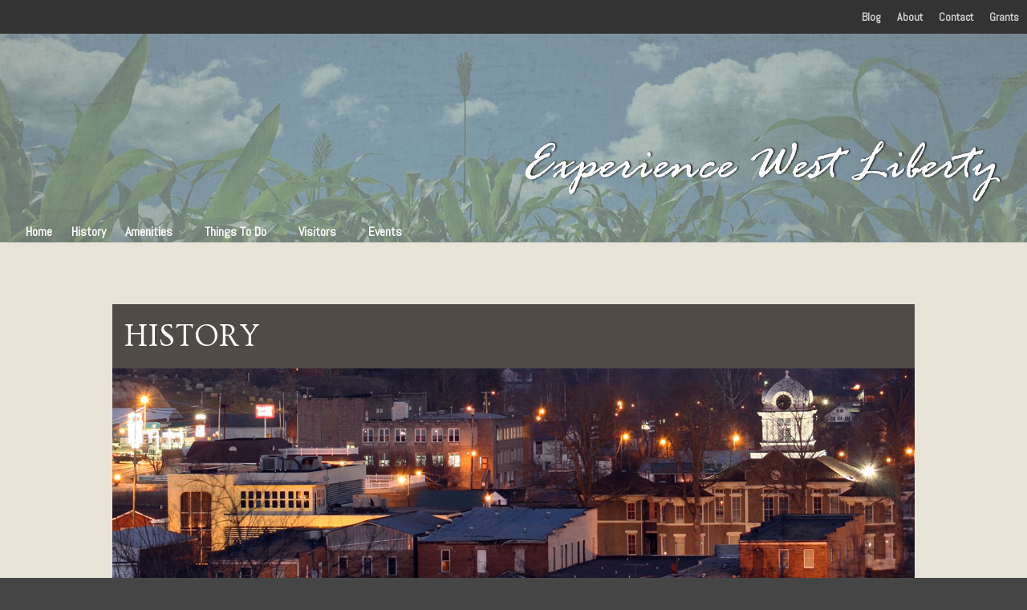

--- FILE ---
content_type: text/html; charset=UTF-8
request_url: http://visitwestliberty.com/history/
body_size: 18587
content:
<!DOCTYPE html>
<html lang="en-US">
<head>
	<meta charset="UTF-8">
	<meta name="viewport" content="width=device-width,initial-scale=1,maximum-scale=1,user-scalable=no">
	<title>History &#8211; West Liberty Tourism</title>

	  <meta name='robots' content='max-image-preview:large' />
	<style>img:is([sizes="auto" i], [sizes^="auto," i]) { contain-intrinsic-size: 3000px 1500px }</style>
	<link rel='dns-prefetch' href='//secure.gravatar.com' />
<link rel='dns-prefetch' href='//maps.googleapis.com' />
<link rel='dns-prefetch' href='//meet.jit.si' />
<link rel='dns-prefetch' href='//stats.wp.com' />
<link rel='dns-prefetch' href='//fonts.googleapis.com' />
<link rel='dns-prefetch' href='//v0.wordpress.com' />
<link rel="alternate" type="application/rss+xml" title="West Liberty Tourism &raquo; Feed" href="http://visitwestliberty.com/feed/" />
<link rel="alternate" type="application/rss+xml" title="West Liberty Tourism &raquo; Comments Feed" href="http://visitwestliberty.com/comments/feed/" />
<script type="text/javascript">
/* <![CDATA[ */
window._wpemojiSettings = {"baseUrl":"https:\/\/s.w.org\/images\/core\/emoji\/15.0.3\/72x72\/","ext":".png","svgUrl":"https:\/\/s.w.org\/images\/core\/emoji\/15.0.3\/svg\/","svgExt":".svg","source":{"concatemoji":"http:\/\/visitwestliberty.com\/wp-includes\/js\/wp-emoji-release.min.js?ver=6.7.4"}};
/*! This file is auto-generated */
!function(i,n){var o,s,e;function c(e){try{var t={supportTests:e,timestamp:(new Date).valueOf()};sessionStorage.setItem(o,JSON.stringify(t))}catch(e){}}function p(e,t,n){e.clearRect(0,0,e.canvas.width,e.canvas.height),e.fillText(t,0,0);var t=new Uint32Array(e.getImageData(0,0,e.canvas.width,e.canvas.height).data),r=(e.clearRect(0,0,e.canvas.width,e.canvas.height),e.fillText(n,0,0),new Uint32Array(e.getImageData(0,0,e.canvas.width,e.canvas.height).data));return t.every(function(e,t){return e===r[t]})}function u(e,t,n){switch(t){case"flag":return n(e,"\ud83c\udff3\ufe0f\u200d\u26a7\ufe0f","\ud83c\udff3\ufe0f\u200b\u26a7\ufe0f")?!1:!n(e,"\ud83c\uddfa\ud83c\uddf3","\ud83c\uddfa\u200b\ud83c\uddf3")&&!n(e,"\ud83c\udff4\udb40\udc67\udb40\udc62\udb40\udc65\udb40\udc6e\udb40\udc67\udb40\udc7f","\ud83c\udff4\u200b\udb40\udc67\u200b\udb40\udc62\u200b\udb40\udc65\u200b\udb40\udc6e\u200b\udb40\udc67\u200b\udb40\udc7f");case"emoji":return!n(e,"\ud83d\udc26\u200d\u2b1b","\ud83d\udc26\u200b\u2b1b")}return!1}function f(e,t,n){var r="undefined"!=typeof WorkerGlobalScope&&self instanceof WorkerGlobalScope?new OffscreenCanvas(300,150):i.createElement("canvas"),a=r.getContext("2d",{willReadFrequently:!0}),o=(a.textBaseline="top",a.font="600 32px Arial",{});return e.forEach(function(e){o[e]=t(a,e,n)}),o}function t(e){var t=i.createElement("script");t.src=e,t.defer=!0,i.head.appendChild(t)}"undefined"!=typeof Promise&&(o="wpEmojiSettingsSupports",s=["flag","emoji"],n.supports={everything:!0,everythingExceptFlag:!0},e=new Promise(function(e){i.addEventListener("DOMContentLoaded",e,{once:!0})}),new Promise(function(t){var n=function(){try{var e=JSON.parse(sessionStorage.getItem(o));if("object"==typeof e&&"number"==typeof e.timestamp&&(new Date).valueOf()<e.timestamp+604800&&"object"==typeof e.supportTests)return e.supportTests}catch(e){}return null}();if(!n){if("undefined"!=typeof Worker&&"undefined"!=typeof OffscreenCanvas&&"undefined"!=typeof URL&&URL.createObjectURL&&"undefined"!=typeof Blob)try{var e="postMessage("+f.toString()+"("+[JSON.stringify(s),u.toString(),p.toString()].join(",")+"));",r=new Blob([e],{type:"text/javascript"}),a=new Worker(URL.createObjectURL(r),{name:"wpTestEmojiSupports"});return void(a.onmessage=function(e){c(n=e.data),a.terminate(),t(n)})}catch(e){}c(n=f(s,u,p))}t(n)}).then(function(e){for(var t in e)n.supports[t]=e[t],n.supports.everything=n.supports.everything&&n.supports[t],"flag"!==t&&(n.supports.everythingExceptFlag=n.supports.everythingExceptFlag&&n.supports[t]);n.supports.everythingExceptFlag=n.supports.everythingExceptFlag&&!n.supports.flag,n.DOMReady=!1,n.readyCallback=function(){n.DOMReady=!0}}).then(function(){return e}).then(function(){var e;n.supports.everything||(n.readyCallback(),(e=n.source||{}).concatemoji?t(e.concatemoji):e.wpemoji&&e.twemoji&&(t(e.twemoji),t(e.wpemoji)))}))}((window,document),window._wpemojiSettings);
/* ]]> */
</script>
			<style>
			#wp-admin-bar-layers-edit-layout .ab-icon:before{
				font-family: "layers-interface" !important;
				content: "\e62f" !important;
				font-size: 16px !important;
			}
			</style>
		<link rel='stylesheet' id='sb_instagram_styles-css' href='http://visitwestliberty.com/wp-content/plugins/instagram-feed/css/sbi-styles.min.css?ver=2.9.1' type='text/css' media='all' />
<style id='wp-emoji-styles-inline-css' type='text/css'>

	img.wp-smiley, img.emoji {
		display: inline !important;
		border: none !important;
		box-shadow: none !important;
		height: 1em !important;
		width: 1em !important;
		margin: 0 0.07em !important;
		vertical-align: -0.1em !important;
		background: none !important;
		padding: 0 !important;
	}
</style>
<link rel='stylesheet' id='wp-block-library-css' href='http://visitwestliberty.com/wp-includes/css/dist/block-library/style.min.css?ver=6.7.4' type='text/css' media='all' />
<link rel='stylesheet' id='mediaelement-css' href='http://visitwestliberty.com/wp-includes/js/mediaelement/mediaelementplayer-legacy.min.css?ver=4.2.17' type='text/css' media='all' />
<link rel='stylesheet' id='wp-mediaelement-css' href='http://visitwestliberty.com/wp-includes/js/mediaelement/wp-mediaelement.min.css?ver=6.7.4' type='text/css' media='all' />
<style id='jetpack-sharing-buttons-style-inline-css' type='text/css'>
.jetpack-sharing-buttons__services-list{display:flex;flex-direction:row;flex-wrap:wrap;gap:0;list-style-type:none;margin:5px;padding:0}.jetpack-sharing-buttons__services-list.has-small-icon-size{font-size:12px}.jetpack-sharing-buttons__services-list.has-normal-icon-size{font-size:16px}.jetpack-sharing-buttons__services-list.has-large-icon-size{font-size:24px}.jetpack-sharing-buttons__services-list.has-huge-icon-size{font-size:36px}@media print{.jetpack-sharing-buttons__services-list{display:none!important}}.editor-styles-wrapper .wp-block-jetpack-sharing-buttons{gap:0;padding-inline-start:0}ul.jetpack-sharing-buttons__services-list.has-background{padding:1.25em 2.375em}
</style>
<style id='classic-theme-styles-inline-css' type='text/css'>
/*! This file is auto-generated */
.wp-block-button__link{color:#fff;background-color:#32373c;border-radius:9999px;box-shadow:none;text-decoration:none;padding:calc(.667em + 2px) calc(1.333em + 2px);font-size:1.125em}.wp-block-file__button{background:#32373c;color:#fff;text-decoration:none}
</style>
<style id='global-styles-inline-css' type='text/css'>
:root{--wp--preset--aspect-ratio--square: 1;--wp--preset--aspect-ratio--4-3: 4/3;--wp--preset--aspect-ratio--3-4: 3/4;--wp--preset--aspect-ratio--3-2: 3/2;--wp--preset--aspect-ratio--2-3: 2/3;--wp--preset--aspect-ratio--16-9: 16/9;--wp--preset--aspect-ratio--9-16: 9/16;--wp--preset--color--black: #000000;--wp--preset--color--cyan-bluish-gray: #abb8c3;--wp--preset--color--white: #ffffff;--wp--preset--color--pale-pink: #f78da7;--wp--preset--color--vivid-red: #cf2e2e;--wp--preset--color--luminous-vivid-orange: #ff6900;--wp--preset--color--luminous-vivid-amber: #fcb900;--wp--preset--color--light-green-cyan: #7bdcb5;--wp--preset--color--vivid-green-cyan: #00d084;--wp--preset--color--pale-cyan-blue: #8ed1fc;--wp--preset--color--vivid-cyan-blue: #0693e3;--wp--preset--color--vivid-purple: #9b51e0;--wp--preset--gradient--vivid-cyan-blue-to-vivid-purple: linear-gradient(135deg,rgba(6,147,227,1) 0%,rgb(155,81,224) 100%);--wp--preset--gradient--light-green-cyan-to-vivid-green-cyan: linear-gradient(135deg,rgb(122,220,180) 0%,rgb(0,208,130) 100%);--wp--preset--gradient--luminous-vivid-amber-to-luminous-vivid-orange: linear-gradient(135deg,rgba(252,185,0,1) 0%,rgba(255,105,0,1) 100%);--wp--preset--gradient--luminous-vivid-orange-to-vivid-red: linear-gradient(135deg,rgba(255,105,0,1) 0%,rgb(207,46,46) 100%);--wp--preset--gradient--very-light-gray-to-cyan-bluish-gray: linear-gradient(135deg,rgb(238,238,238) 0%,rgb(169,184,195) 100%);--wp--preset--gradient--cool-to-warm-spectrum: linear-gradient(135deg,rgb(74,234,220) 0%,rgb(151,120,209) 20%,rgb(207,42,186) 40%,rgb(238,44,130) 60%,rgb(251,105,98) 80%,rgb(254,248,76) 100%);--wp--preset--gradient--blush-light-purple: linear-gradient(135deg,rgb(255,206,236) 0%,rgb(152,150,240) 100%);--wp--preset--gradient--blush-bordeaux: linear-gradient(135deg,rgb(254,205,165) 0%,rgb(254,45,45) 50%,rgb(107,0,62) 100%);--wp--preset--gradient--luminous-dusk: linear-gradient(135deg,rgb(255,203,112) 0%,rgb(199,81,192) 50%,rgb(65,88,208) 100%);--wp--preset--gradient--pale-ocean: linear-gradient(135deg,rgb(255,245,203) 0%,rgb(182,227,212) 50%,rgb(51,167,181) 100%);--wp--preset--gradient--electric-grass: linear-gradient(135deg,rgb(202,248,128) 0%,rgb(113,206,126) 100%);--wp--preset--gradient--midnight: linear-gradient(135deg,rgb(2,3,129) 0%,rgb(40,116,252) 100%);--wp--preset--font-size--small: 13px;--wp--preset--font-size--medium: 20px;--wp--preset--font-size--large: 36px;--wp--preset--font-size--x-large: 42px;--wp--preset--spacing--20: 0.44rem;--wp--preset--spacing--30: 0.67rem;--wp--preset--spacing--40: 1rem;--wp--preset--spacing--50: 1.5rem;--wp--preset--spacing--60: 2.25rem;--wp--preset--spacing--70: 3.38rem;--wp--preset--spacing--80: 5.06rem;--wp--preset--shadow--natural: 6px 6px 9px rgba(0, 0, 0, 0.2);--wp--preset--shadow--deep: 12px 12px 50px rgba(0, 0, 0, 0.4);--wp--preset--shadow--sharp: 6px 6px 0px rgba(0, 0, 0, 0.2);--wp--preset--shadow--outlined: 6px 6px 0px -3px rgba(255, 255, 255, 1), 6px 6px rgba(0, 0, 0, 1);--wp--preset--shadow--crisp: 6px 6px 0px rgba(0, 0, 0, 1);}:where(.is-layout-flex){gap: 0.5em;}:where(.is-layout-grid){gap: 0.5em;}body .is-layout-flex{display: flex;}.is-layout-flex{flex-wrap: wrap;align-items: center;}.is-layout-flex > :is(*, div){margin: 0;}body .is-layout-grid{display: grid;}.is-layout-grid > :is(*, div){margin: 0;}:where(.wp-block-columns.is-layout-flex){gap: 2em;}:where(.wp-block-columns.is-layout-grid){gap: 2em;}:where(.wp-block-post-template.is-layout-flex){gap: 1.25em;}:where(.wp-block-post-template.is-layout-grid){gap: 1.25em;}.has-black-color{color: var(--wp--preset--color--black) !important;}.has-cyan-bluish-gray-color{color: var(--wp--preset--color--cyan-bluish-gray) !important;}.has-white-color{color: var(--wp--preset--color--white) !important;}.has-pale-pink-color{color: var(--wp--preset--color--pale-pink) !important;}.has-vivid-red-color{color: var(--wp--preset--color--vivid-red) !important;}.has-luminous-vivid-orange-color{color: var(--wp--preset--color--luminous-vivid-orange) !important;}.has-luminous-vivid-amber-color{color: var(--wp--preset--color--luminous-vivid-amber) !important;}.has-light-green-cyan-color{color: var(--wp--preset--color--light-green-cyan) !important;}.has-vivid-green-cyan-color{color: var(--wp--preset--color--vivid-green-cyan) !important;}.has-pale-cyan-blue-color{color: var(--wp--preset--color--pale-cyan-blue) !important;}.has-vivid-cyan-blue-color{color: var(--wp--preset--color--vivid-cyan-blue) !important;}.has-vivid-purple-color{color: var(--wp--preset--color--vivid-purple) !important;}.has-black-background-color{background-color: var(--wp--preset--color--black) !important;}.has-cyan-bluish-gray-background-color{background-color: var(--wp--preset--color--cyan-bluish-gray) !important;}.has-white-background-color{background-color: var(--wp--preset--color--white) !important;}.has-pale-pink-background-color{background-color: var(--wp--preset--color--pale-pink) !important;}.has-vivid-red-background-color{background-color: var(--wp--preset--color--vivid-red) !important;}.has-luminous-vivid-orange-background-color{background-color: var(--wp--preset--color--luminous-vivid-orange) !important;}.has-luminous-vivid-amber-background-color{background-color: var(--wp--preset--color--luminous-vivid-amber) !important;}.has-light-green-cyan-background-color{background-color: var(--wp--preset--color--light-green-cyan) !important;}.has-vivid-green-cyan-background-color{background-color: var(--wp--preset--color--vivid-green-cyan) !important;}.has-pale-cyan-blue-background-color{background-color: var(--wp--preset--color--pale-cyan-blue) !important;}.has-vivid-cyan-blue-background-color{background-color: var(--wp--preset--color--vivid-cyan-blue) !important;}.has-vivid-purple-background-color{background-color: var(--wp--preset--color--vivid-purple) !important;}.has-black-border-color{border-color: var(--wp--preset--color--black) !important;}.has-cyan-bluish-gray-border-color{border-color: var(--wp--preset--color--cyan-bluish-gray) !important;}.has-white-border-color{border-color: var(--wp--preset--color--white) !important;}.has-pale-pink-border-color{border-color: var(--wp--preset--color--pale-pink) !important;}.has-vivid-red-border-color{border-color: var(--wp--preset--color--vivid-red) !important;}.has-luminous-vivid-orange-border-color{border-color: var(--wp--preset--color--luminous-vivid-orange) !important;}.has-luminous-vivid-amber-border-color{border-color: var(--wp--preset--color--luminous-vivid-amber) !important;}.has-light-green-cyan-border-color{border-color: var(--wp--preset--color--light-green-cyan) !important;}.has-vivid-green-cyan-border-color{border-color: var(--wp--preset--color--vivid-green-cyan) !important;}.has-pale-cyan-blue-border-color{border-color: var(--wp--preset--color--pale-cyan-blue) !important;}.has-vivid-cyan-blue-border-color{border-color: var(--wp--preset--color--vivid-cyan-blue) !important;}.has-vivid-purple-border-color{border-color: var(--wp--preset--color--vivid-purple) !important;}.has-vivid-cyan-blue-to-vivid-purple-gradient-background{background: var(--wp--preset--gradient--vivid-cyan-blue-to-vivid-purple) !important;}.has-light-green-cyan-to-vivid-green-cyan-gradient-background{background: var(--wp--preset--gradient--light-green-cyan-to-vivid-green-cyan) !important;}.has-luminous-vivid-amber-to-luminous-vivid-orange-gradient-background{background: var(--wp--preset--gradient--luminous-vivid-amber-to-luminous-vivid-orange) !important;}.has-luminous-vivid-orange-to-vivid-red-gradient-background{background: var(--wp--preset--gradient--luminous-vivid-orange-to-vivid-red) !important;}.has-very-light-gray-to-cyan-bluish-gray-gradient-background{background: var(--wp--preset--gradient--very-light-gray-to-cyan-bluish-gray) !important;}.has-cool-to-warm-spectrum-gradient-background{background: var(--wp--preset--gradient--cool-to-warm-spectrum) !important;}.has-blush-light-purple-gradient-background{background: var(--wp--preset--gradient--blush-light-purple) !important;}.has-blush-bordeaux-gradient-background{background: var(--wp--preset--gradient--blush-bordeaux) !important;}.has-luminous-dusk-gradient-background{background: var(--wp--preset--gradient--luminous-dusk) !important;}.has-pale-ocean-gradient-background{background: var(--wp--preset--gradient--pale-ocean) !important;}.has-electric-grass-gradient-background{background: var(--wp--preset--gradient--electric-grass) !important;}.has-midnight-gradient-background{background: var(--wp--preset--gradient--midnight) !important;}.has-small-font-size{font-size: var(--wp--preset--font-size--small) !important;}.has-medium-font-size{font-size: var(--wp--preset--font-size--medium) !important;}.has-large-font-size{font-size: var(--wp--preset--font-size--large) !important;}.has-x-large-font-size{font-size: var(--wp--preset--font-size--x-large) !important;}
:where(.wp-block-post-template.is-layout-flex){gap: 1.25em;}:where(.wp-block-post-template.is-layout-grid){gap: 1.25em;}
:where(.wp-block-columns.is-layout-flex){gap: 2em;}:where(.wp-block-columns.is-layout-grid){gap: 2em;}
:root :where(.wp-block-pullquote){font-size: 1.5em;line-height: 1.6;}
</style>
<link rel='stylesheet' id='DOPBSP-css-dopselect-css' href='http://visitwestliberty.com/wp-content/plugins/dopbsp/libraries/css/jquery.dop.Select.css?ver=6.7.4' type='text/css' media='all' />
<link rel='stylesheet' id='page-list-style-css' href='http://visitwestliberty.com/wp-content/plugins/sitemap/css/page-list.css?ver=4.3' type='text/css' media='all' />
<link rel='stylesheet' id='ufbl-custom-select-css-css' href='http://visitwestliberty.com/wp-content/plugins/ultimate-form-builder-lite/css/jquery.selectbox.css?ver=1.4.9' type='text/css' media='all' />
<link rel='stylesheet' id='ufbl-front-css-css' href='http://visitwestliberty.com/wp-content/plugins/ultimate-form-builder-lite/css/frontend.css?ver=1.4.9' type='text/css' media='all' />
<link rel='stylesheet' id='wp-lightbox-2.min.css-css' href='http://visitwestliberty.com/wp-content/plugins/wp-lightbox-2/styles/lightbox.min.css?ver=1.3.4' type='text/css' media='all' />
<link rel='stylesheet' id='layers-google-fonts-css' href='//fonts.googleapis.com/css?family=Abel%3Aregular%7COvo%3Aregular&#038;ver=2.0.10' type='text/css' media='all' />
<link rel='stylesheet' id='layers-framework-css' href='http://visitwestliberty.com/wp-content/themes/layerswp/assets/css/framework.css?ver=2.0.10' type='text/css' media='all' />
<link rel='stylesheet' id='layers-components-css' href='http://visitwestliberty.com/wp-content/themes/layerswp/assets/css/components.css?ver=2.0.10' type='text/css' media='all' />
<link rel='stylesheet' id='layers-responsive-css' href='http://visitwestliberty.com/wp-content/themes/layerswp/assets/css/responsive.css?ver=2.0.10' type='text/css' media='all' />
<link rel='stylesheet' id='layers-icon-fonts-css' href='http://visitwestliberty.com/wp-content/themes/layerswp/assets/css/layers-icons.css?ver=2.0.10' type='text/css' media='all' />
<link rel='stylesheet' id='evcal_google_fonts-css' href='https://fonts.googleapis.com/css?family=Noto+Sans%3A400%2C400italic%2C700%7CPoppins%3A700%2C800%2C900&#038;subset=latin%2Clatin-ext&#038;ver=4.9.10' type='text/css' media='all' />
<link rel='stylesheet' id='evcal_cal_default-css' href='//visitwestliberty.com/wp-content/plugins/eventON/assets/css/eventon_styles.css?ver=4.9.10' type='text/css' media='all' />
<link rel='stylesheet' id='evo_font_icons-css' href='//visitwestliberty.com/wp-content/plugins/eventON/assets/fonts/all.css?ver=4.9.10' type='text/css' media='all' />
<link rel='stylesheet' id='eventon_dynamic_styles-css' href='//visitwestliberty.com/wp-content/plugins/eventON/assets/css/eventon_dynamic_styles.css?ver=4.9.10' type='text/css' media='all' />
<link rel='stylesheet' id='simple-social-icons-font-css' href='http://visitwestliberty.com/wp-content/plugins/simple-social-icons/css/style.css?ver=3.0.2' type='text/css' media='all' />
<link rel='stylesheet' id='layers-pro-pro-css' href='http://visitwestliberty.com/wp-content/plugins/layers-pro//assets/css/layers-pro.css?ver=1.6.2' type='text/css' media='all' />
<link rel='stylesheet' id='layers-font-awesome-css' href='http://visitwestliberty.com/wp-content/themes/layerswp/core/assets/plugins/font-awesome/font-awesome.min.css?ver=2.0.10' type='text/css' media='all' />
<link rel='stylesheet' id='layers-style-css' href='http://visitwestliberty.com/wp-content/themes/layerswp/style.css?ver=2.0.10' type='text/css' media='all' />
<script type="text/javascript" src="http://visitwestliberty.com/wp-includes/js/jquery/jquery.min.js?ver=3.7.1" id="jquery-core-js"></script>
<script type="text/javascript" src="http://visitwestliberty.com/wp-includes/js/jquery/jquery-migrate.min.js?ver=3.4.1" id="jquery-migrate-js"></script>
<script type="text/javascript" src="http://visitwestliberty.com/wp-content/plugins/dopbsp/libraries/js/dop-prototypes.js?ver=6.7.4" id="DOP-js-prototypes-js"></script>
<script type="text/javascript" src="http://visitwestliberty.com/wp-content/plugins/ultimate-form-builder-lite/js/jquery.selectbox-0.2.min.js?ver=1.4.9" id="ufbl-custom-select-js-js"></script>
<script type="text/javascript" id="ufbl-front-js-js-extra">
/* <![CDATA[ */
var frontend_js_obj = {"default_error_message":"This field is required","ajax_url":"http:\/\/visitwestliberty.com\/wp-admin\/admin-ajax.php","ajax_nonce":"57fc81b761"};
/* ]]> */
</script>
<script type="text/javascript" src="http://visitwestliberty.com/wp-content/plugins/ultimate-form-builder-lite/js/frontend.js?ver=1.4.9" id="ufbl-front-js-js"></script>
<script type="text/javascript" src="http://visitwestliberty.com/wp-content/themes/layerswp/assets/js/plugins.js?ver=2.0.10" id="layers-plugins-js"></script>
<script type="text/javascript" id="layers-framework-js-extra">
/* <![CDATA[ */
var layers_script_settings = {"header_sticky_breakpoint":"270"};
/* ]]> */
</script>
<script type="text/javascript" src="http://visitwestliberty.com/wp-content/themes/layerswp/assets/js/layers.framework.js?ver=2.0.10" id="layers-framework-js"></script>
<script type="text/javascript" id="evo-inlinescripts-header-js-after">
/* <![CDATA[ */
jQuery(document).ready(function($){});
/* ]]> */
</script>
<script type="text/javascript" src="http://visitwestliberty.com/wp-content/plugins/layers-pro/assets/js/layers-pro.js?ver=1.6.2" id="layers-pro-frontend-js"></script>
<script type="text/javascript" src="http://visitwestliberty.com/wp-content/plugins/layers-pro/assets/js/jquery.stellar.js?ver=1.6.2" id="layers-pro-stellar-js"></script>
<link rel="https://api.w.org/" href="http://visitwestliberty.com/wp-json/" /><link rel="alternate" title="JSON" type="application/json" href="http://visitwestliberty.com/wp-json/wp/v2/pages/376" /><link rel="EditURI" type="application/rsd+xml" title="RSD" href="http://visitwestliberty.com/xmlrpc.php?rsd" />
<meta name="generator" content="WordPress 6.7.4" />
<link rel="canonical" href="http://visitwestliberty.com/history/" />
<link rel='shortlink' href='https://wp.me/P6r7LR-64' />
		<!-- Custom Logo: hide header text -->
		<style id="custom-logo-css" type="text/css">
			.sitetitle, .tagline {
				position: absolute;
				clip: rect(1px, 1px, 1px, 1px);
			}
		</style>
		<link rel="alternate" title="oEmbed (JSON)" type="application/json+oembed" href="http://visitwestliberty.com/wp-json/oembed/1.0/embed?url=http%3A%2F%2Fvisitwestliberty.com%2Fhistory%2F" />
<link rel="alternate" title="oEmbed (XML)" type="text/xml+oembed" href="http://visitwestliberty.com/wp-json/oembed/1.0/embed?url=http%3A%2F%2Fvisitwestliberty.com%2Fhistory%2F&#038;format=xml" />
	<style>img#wpstats{display:none}</style>
		<!-- Instagram Feed CSS -->
<style type="text/css">
#sb_instagram .sb_instagram_header p {
    font-size: 16px;
    line-height: 1.3;
font-weight: bold;
}
</style>
<style type="text/css" id="layers-inline-styles-header">

 body { font-family: "Abel", Helvetica, sans-serif;} 

 h1,h2,h3,h4,h5,h6, .heading { font-family: "Ovo", Helvetica, sans-serif;} 

 .header-site nav.nav-horizontal .menu li { font-family: "Abel", Helvetica, sans-serif;} 

 button, .button, input[type=submit] { font-family: "Abel", Helvetica, sans-serif;} 

.wrapper-content {background-color: #e8e4d8;}

 .header-site.invert .nav-horizontal > ul > li > a, .header-site .nav-horizontal > ul > li > a, .header-search a { border-radius: 4px;} 

 input[type="button"], input[type="submit"], button, .button, .form-submit input[type="submit"] { background: #92a45c;border-width: 0px;border-radius: 4px;} 

 input[type="button"]:hover, input[type="submit"]:hover, button:hover, .button:hover, .form-submit input[type="submit"]:hover { background: #b5c77f;} 

 .invert input[type="button"], .invert input[type="submit"], .invert button, .invert .button, .invert .form-submit input[type="submit"] { border-width: 0px;border-radius: 0px;} 

@media only screen and ( min-width: 769px ) {.header-site:not( .is_stuck ) {padding-top    : 33px ;padding-bottom : 33px ;}}

 .custom-logo-link img, .site-logo-link img, .mark img { width: auto;max-height: 200px;} 

 .header-site, .header-site.header-sticky { background-color: #6d8e8d;background-image: url( 'http://visitwestliberty.com/wp-content/uploads/2016/09/header_sorghum2.jpg' );background-repeat: no-repeat;background-position: center;background-size: cover;} 

.footer-site {background-color: #2b2b2b;}

.sidebar .well {background-color: #FFFFFF;}</style>			<meta property="og:title" content="History" />
							<meta property="og:description" content="Morgan County, the &#8220;Bluegrass County of the Mountains&#8221;, is truly the jewel of eastern Kentucky. It is located in the foothills of the Cumberland Mountain Range and is characterized by beautiful rolling hills and wide valleys along the Grassy, Blackwater, Elk Fork and Caney Creeks, as well as the Licking River valley. The county is [&hellip;]" />
						<meta property="og:type" content="website" />
			<meta property="og:url" content="http://visitwestliberty.com/history/" />
							<meta property="og:image" content="http://visitwestliberty.com/wp-content/uploads/2016/04/WestLibertyAtNight.jpg" />
					
<!-- Jetpack Open Graph Tags -->
<meta property="og:type" content="article" />
<meta property="og:title" content="History" />
<meta property="og:url" content="http://visitwestliberty.com/history/" />
<meta property="og:description" content="Morgan County, the &#8220;Bluegrass County of the Mountains&#8221;, is truly the jewel of eastern Kentucky. It is located in the foothills of the Cumberland Mountain Range and is characterized by b…" />
<meta property="article:published_time" content="2016-04-09T23:18:23+00:00" />
<meta property="article:modified_time" content="2016-05-24T19:46:37+00:00" />
<meta property="og:site_name" content="West Liberty Tourism" />
<meta property="og:image" content="http://visitwestliberty.com/wp-content/uploads/2016/04/WestLibertyAtNight.jpg" />
<meta property="og:image:width" content="1000" />
<meta property="og:image:height" content="364" />
<meta property="og:image:alt" content="" />
<meta property="og:locale" content="en_US" />
<meta name="twitter:text:title" content="History" />
<meta name="twitter:image" content="http://visitwestliberty.com/wp-content/uploads/2016/04/WestLibertyAtNight.jpg?w=640" />
<meta name="twitter:card" content="summary_large_image" />

<!-- End Jetpack Open Graph Tags -->
<link rel="icon" href="http://visitwestliberty.com/wp-content/uploads/2016/04/WestLibertyMillstoneIcon300-150x150.png" sizes="32x32" />
<link rel="icon" href="http://visitwestliberty.com/wp-content/uploads/2016/04/WestLibertyMillstoneIcon300.png" sizes="192x192" />
<link rel="apple-touch-icon" href="http://visitwestliberty.com/wp-content/uploads/2016/04/WestLibertyMillstoneIcon300.png" />
<meta name="msapplication-TileImage" content="http://visitwestliberty.com/wp-content/uploads/2016/04/WestLibertyMillstoneIcon300.png" />
		<style type="text/css" id="wp-custom-css">
			/*
Welcome to Custom CSS!

To learn how this works, see http://wp.me/PEmnE-Bt
*/
@font-face {
	font-family: 'shortcutregular';
	src: url("http://wltourism.wwwssr7.supercp.com/fonts/shortcut-webfont.eot");
	src: url("http://wltourism.wwwssr7.supercp.com/fonts/shortcut-webfont.eot?#iefix") format('embedded-opentype'), url("http://wltourism.wwwssr7.supercp.com/fonts/shortcut-webfont.woff2") format('woff2'), url("http://wltourism.wwwssr7.supercp.com/fonts/shortcut-webfont.woff") format('woff'), url("http://wltourism.wwwssr7.supercp.com/fonts/shortcut-webfont.ttf") format('truetype'), url("http://wltourism.wwwssr7.supercp.com//fonts/shortcut-webfont.svg#shortcutregular") format("svg");
	font-weight: normal;
	font-style: normal;
}

/******************* Slider Settings *******************/
.swiper-slide .copy-container, .swiper-slide .image-container {
	width: 100%;
	position: relative;
	background-color: rgba(0,0,0,0.5);
	padding: 10px;
}

/************************************* Header Styling *******************/
.header-site .container {
	padding-top: 0;
	padding-top: 0;
}

.header-site .container {
	padding-bottom: 0;
}

.header-site nav {
/*font-family: 'shortcutregular';*/
	margin-top: 70px;
	font-size: 1.6rem;
}

.tagline {
	font-size: 2.8rem;
	font-weight: 700;
	color: #eaf4cb;
	font-family: 'Amatic SC', cursive;
	font-family: 'Shadows Into Light', cursive;
}

.site-description {
	display: inline-block;
	vertical-align: middle;
	width: 100%;
	padding: 0;
	margin: 0;
	background-color: #504b46;
	text-align: right;
	padding-right: 20px;
	font-size: 2.8rem;
	font-weight: 700;
	color: #e8e4d8;
}

/******************* Content Styling *******************/
.alignright {
	float: right;
	margin: 5px 0 20px 20px;
	border: 2px solid #c38c66;
}

.section-title.large .excerpt {
	max-width: 1040px;
	padding-left: 10px;
	padding-right: 10px;
}

#layers-widget-column-1 .section-title {
/*border-top: 1px solid #000;
	border-bottom: 1px solid #000;*/
	background-color: #fff;
}

.content-vertical-massive {
	padding-top: 2%;
	padding-bottom: 4%;
}

.image-top {
	background-color: #fff;
	padding: 5px;
}

.header-block {
	padding-top: 69px;
	margin-bottom: -36px;
}

.story {
	font-size: 1.1em;
	background-color: #fff;
	padding: 5px;
	color: #000;
}

.meta-info {
	clear: both;
	color: rgba(0,0,0,0.65);
	font-size: 1.2rem;
	display: none;
}

.aligncenter {
	text-align: center;
	margin: 0 auto;
}

.column:not(.span-12) .media .excerpt {
	max-width: 945px;
}

/******************* Event Styling *******************/
.push-bottom-large {
	margin-bottom: 6%;
	background-color: #fff;
	padding: 5px;
}

.single-tribe_events .tribe-events-content {
	max-width: 100%;
	padding: 0;
	width: 100%;
	background-color: #fff;
	padding: 15px;
	font-size: large;
}

.single-tribe_events .tribe-events-event-meta {
	background: #fff;
	border: 1px solid #eee;
	margin: 30px 0;
}

.push-bottom-medium {
	margin-bottom: 3%;
	background-color: #fff;
}

.tribe-list-title {
	border-top: 1px dashed #000;
}

/******************* Font Styling *******************/
.header-secondary nav {
	margin: 0;
	font-size: 1.4rem;
}

.body {
	font-size: 1.7rem;
}

.section-title .heading {
/*color: rgba(0,0,0,0.85);*/
	font-size: 5rem;
}

.media.small .heading {
	font-size: 1.8rem;
	font-weight: 700;
	font-family: 'Abel';
}

.section-title {
	margin-bottom: 0;
}

/*.span-8 {
	width: 100%;
}*/
.section-title.large .heading {
	font-size: 4rem;
	line-height: 1.25;
	background-color: #504b46;
	color: #fff;
	padding: 15px;
	text-transform: uppercase;
/*background-image: url("/wp-content/uploads/2016/04/WLTourismLogo177.png");
	background-repeat: no-repeat;
	background-position: right;
	background-size: 80px;*/
/*border-bottom: 1px solid #000;
	border-left: 1px solid #000;
	border-right: 1px solid #000;*/
}

.section-title.large .excerpt {
	font-size: 2.5rem;
	color: #000;
	padding-bottom: 6px;
}

.section-nav-title {
	margin: 0 0 10px;
	font-size: 1.8rem;
	background-color: #c38c66;
	padding: 12px;
	color: #fff;
}

section-title .heading a:hover {
	color: #ccc;
}

.footer-site.invert .section-nav-title {
	color: #fff;
}

.section-title .heading a {
	color: #fff;
}

/******************* Calendar Styling *******************/
tbody {
	margin: 0;
	padding: 0;
	border: 0;
	outline: 0;
	vertical-align: baseline;
	background-color: #fff;
	list-style: none;
}

.tribe-events-calendar th {
	background-color: #504b46;
	color: #fff;
}

.tribe-bar-is-disabled .tribe-events-page-title {
	clear: none;
	line-height: 45px;
	margin: 0;
	text-align: left;
	font-family: Abel;
	text-transform: uppercase;
}

h2.tribe-events-page-title {
	clear: none;
	font-size: 30px;
	font-weight: 700;
	margin-bottom: .5em;
	position: relative;
	text-align: center;
	z-index: 0;
}

#tribe-events-content .tribe-events-tooltip h4 {
	background-color: #666;
	color: #fff;
	font-size: 15px;
	font-weight: 500;
	letter-spacing: 1px;
	line-height: 24px;
	margin: 0;
	min-height: 24px;
	padding: 0 6px;
}

.tribe-events-tooltip .tribe-events-event-body {
	font-size: 14px;
	font-weight: 400;
	padding: 3px 6px 6px;
}

/******************* list view *******************/
.tribe-events-loop {
	clear: both;
	background-color: #fff;
	padding: 5px;
}

.tribe-events-list-separator-month {
	background-color: #eee;
	display: block;
	font-size: 16px;
	font-weight: 900;
	margin: 2.5em 0 0;
	padding: 6px 10px;
	text-transform: uppercase;
}

/**
* Layers DevKit Custom Main CSS
*/
/******************* Slider Settings *******************/
.swiper-slide .copy-container, .swiper-slide .image-container {
	width: 100%;
	position: relative;
	background-color: rgba(0,0,0,0.5);
	padding: 10px;
}

/************************************* Header Styling *******************/
.header-site .container {
	padding-top: 0;
	padding-top: 0;
}

.header-site .container {
	padding-bottom: 0;
}

.header-site nav {
/*font-family: 'shortcutregular';*/
	margin-top: 70px;
	font-size: 1.6rem;
}

.tagline {
	font-size: 2.8rem;
	font-weight: 700;
	color: #eaf4cb;
	font-family: 'Amatic SC', cursive;
}

.site-description {
	display: inline-block;
	vertical-align: middle;
	width: 100%;
	padding: 0;
	margin: 0;
	background-color: #504b46;
	text-align: right;
	padding-right: 20px;
	font-size: 2.8rem;
	font-weight: 700;
	color: #e8e4d8;
}

/******************* Content Styling *******************/
.alignright {
	float: right;
	margin: 5px 0 20px 20px;
	border: 2px solid #c38c66;
}

.alignleft {
    float: left;
	padding: 5px;
	padding-right: 10px;
}

.section-title.large .excerpt {
	max-width: 1040px;
	padding-left: 10px;
	padding-right: 10px;
}

#layers-widget-column-1 .section-title {
/*border-top: 1px solid #000;
	border-bottom: 1px solid #000;*/
	background-color: #fff;
}

.content-vertical-massive {
	padding-top: 2%;
	padding-bottom: 4%;
}

.image-top {
	background-color: #fff;
	padding: 5px;
}

.header-block {
	padding-top: 69px;
	margin-bottom: -36px;
}

.story {
	font-size: 1.1em;
	background-color: #fff;
	padding: 5px;
	color: #000;
}

.meta-info {
	clear: both;
	color: rgba(0,0,0,0.65);
	font-size: 1.2rem;
	display: none;
}

.aligncenter {
	text-align: center;
	margin: 0 auto;
}

.column:not(.span-12) .media .excerpt {
	max-width: 945px;
}

.sidebar .widget li:not(:last-child) {

    border-bottom: none;
}

table {
	border: none;
}

.content-vertical-massive {
    padding-top: 2%;
    padding-bottom: 0;
}

/******************* Event Styling *******************/
.push-bottom-large {
	margin-bottom: 6%;
	background-color: #fff;
	padding: 5px;
}

.single-tribe_events .tribe-events-content {
	max-width: 100%;
	padding: 0;
	width: 100%;
	background-color: #fff;
	padding: 15px;
	font-size: large;
}

.single-tribe_events .tribe-events-event-meta {
	background: #fff;
	border: 1px solid #eee;
	margin: 30px 0;
}

.push-bottom-medium {
	margin-bottom: 3%;
	background-color: #fff;
}

.tribe-list-title {
	border-top: 1px dashed #000;
}

/******************* Font Styling *******************/
.header-secondary nav {
	margin: 0;
	font-size: 1.4rem;
}

.body {
	font-size: 1.7rem;
}

.section-title .heading {
/*color: rgba(0,0,0,0.85);*/
	font-size: 5rem;
}

.media.small .heading {
	font-size: 1.8rem;
	font-weight: 700;
	font-family: 'Abel';
}

.section-title {
	margin-bottom: 0;
}

/*.span-8 {
	width: 100%;
}*/
.section-title.large .heading {
	font-size: 4rem;
	line-height: 1.25;
	background-color: #504b46;
	color: #fff;
	padding: 15px;
	text-transform: uppercase;
/*background-image: url("/wp-content/uploads/2016/04/WLTourismLogo177.png");
	background-repeat: no-repeat;
	background-position: right;
	background-size: 80px;*/
/*border-bottom: 1px solid #000;
	border-left: 1px solid #000;
	border-right: 1px solid #000;*/
}

.section-title.large .excerpt {
	font-size: 2.5rem;
	color: #000;
	padding-bottom: 6px;
}

#layers-widget-post-6 .section-title .heading {
	background-color: #504b46;
	color: #fff;
	font-size: 4rem;
	padding-left: 7px;
}

#layers-widget-column-23 .section-title .heading {
	background-color: #504b46;
	color: #fff;
	font-size: 4rem;
	padding-left: 7px;
}

.section-nav-title {
	margin: 0 0 10px;
	font-size: 1.8rem;
	background-color: #7b746d;
	padding: 12px;
	color: #fff;
}

#footer .section-nav-title {
	margin: 0 0 10px;
	font-size: 1.8rem;
	background-color: transparent;
	padding: 12px;
	color: #fff;
}

section-title .heading a:hover {
	color: #ccc;
}

.footer-site.invert .section-nav-title {
	color: #fff;
}

.section-title .heading a {
	color: #fff;
}

/******************* Calendar Styling *******************/
tbody {
	margin: 0;
	padding: 0;
	border: 0;
	outline: 0;
	vertical-align: baseline;
	background-color: #fff;
	list-style: none;
}

.tribe-events-calendar th {
	background-color: #504b46;
	color: #fff;
}

.tribe-bar-is-disabled .tribe-events-page-title {
	clear: none;
	line-height: 45px;
	margin: 0;
	text-align: left;
	font-family: Abel;
	text-transform: uppercase;
}

h2.tribe-events-page-title {
	clear: none;
	font-size: 30px;
	font-weight: 700;
	margin-bottom: .5em;
	position: relative;
	text-align: center;
	z-index: 0;
}

#tribe-events-content .tribe-events-tooltip h4 {
	background-color: #666;
	color: #fff;
	font-size: 15px;
	font-weight: 500;
	letter-spacing: 1px;
	line-height: 24px;
	margin: 0;
	min-height: 24px;
	padding: 0 6px;
}

.tribe-events-tooltip .tribe-events-event-body {
	font-size: 14px;
	font-weight: 400;
	padding: 3px 6px 6px;
}

/******************* list view *******************/
.tribe-events-loop {
	clear: both;
	background-color: #fff;
	padding: 5px;
}

.tribe-events-list-separator-month {
	background-color: #eee;
	display: block;
	font-size: 16px;
	font-weight: 900;
	margin: 2.5em 0 0;
	padding: 6px 10px;
	text-transform: uppercase;
}


/*************** Pinpoint Booking Settings ********/

.DOPBSPCalendar-sidebar .dopbsp-module .dopbsp-input-wrapper input[type=submit], .DOPBSPCalendar-sidebar .dopbsp-module .dopbsp-input-wrapper input[type=button], .DOPBSPCalendar-outer-sidebar .dopbsp-module .dopbsp-input-wrapper input[type=submit], .DOPBSPCalendar-outer-sidebar .dopbsp-module .dopbsp-input-wrapper input[type=button] {
	background-color: #92a45c;
}

.custom-logo-link img, .site-logo-link img, .mark img {
    width: 100%;
    max-height: 350px;
	float: right;
}

/*************** Media Queries ******************/
@media only screen and (max-width: 1599px) and (min-width: 800px) {
.custom-logo-link img, .site-logo-link img, .mark img {
    width: 100%;
    max-height: 350px;
	float: right;
}
	}

@media only screen and (max-width: 1024px) and (min-width: 376px) 
{ .responsive-nav {
    display: block; 
	
}
} 


@media only screen and (max-width: 1024px) and (min-width: 769px) {
.nav-horizontal ul {
    display: none; 
}
}


@media only screen and (min-width: 481px) and (max-width: 1024px){

	
.responsive-nav{
     display: block;
}

}


@media only screen and (min-width: 1025px) {
.nav-horizontal ul {
    display: inline-block;
	width: 600px;
}
	.header-site nav {
		margin-top: 130px;
	}
}

@media only screen and (min-width: 1025px) {
.nav li:hover &gt; .sub-menu {
   max-width: 200px;
}
	
	ul .sub-menu {
    max-width: 200px;
}
	.header-site.invert .sub-menu li a:hover {

    width: 196px;
}
	
	.logo {
    padding: 0;
    width: 50%;
}

.header-site nav {
	width: 50%;
}
}

@media only screen and (min-width: 1600px) {

		.logo {
    padding: 0;
    width: 60%;
}

.header-site nav {
	width: 40%;
}
}

@media only screen and (min-width: 1800px) {
	
	.custom-logo-link img, .site-logo-link img, .mark img {
    width: 70%;
	}
	
}


/* Logo Testing 

.header-site nav {
    margin-top: 250px;
    font-size: 1.6rem;
}

.header-block {
    padding-top: 10px;
    margin-bottom: -36px;
}
*/



/**
* Layers DevKit Custom Tablet CSS
*/
@media only screen and (min-width: 376px) and (max-width: 768px){
	@media only screen and (max-width: 1024px) and (min-width: 376px) { .responsive-nav {
    display: block;
} }

@media only screen and (min-width: 601px) { .responsive-nav {
    display: block;
} }

@media only screen and (min-width: 1025px) {
.nav-horizontal ul {
    display: inline-block;
}
}
}
		</style>
		</head>
<body class="page-template-default page page-id-376 wp-custom-logo body-header-logo-right layers-pro-active">
	<div class="wrapper invert off-canvas-right" id="off-canvas-right">
    <a class="close-canvas" data-toggle="#off-canvas-right" data-toggle-class="open">
        <i class="l-close"></i>
        Close    </a>

    <div class="content nav-mobile clearfix">
        <nav class="nav nav-vertical"><ul id="menu-main-menu" class="menu"><li id="menu-item-525" class="menu-item menu-item-type-custom menu-item-object-custom menu-item-525"><a href="/">Home</a></li>
<li id="menu-item-378" class="menu-item menu-item-type-post_type menu-item-object-page current-menu-item page_item page-item-376 current_page_item menu-item-378"><a href="http://visitwestliberty.com/history/" aria-current="page">History</a></li>
<li id="menu-item-1142" class="menu-item menu-item-type-custom menu-item-object-custom menu-item-has-children menu-item-1142"><a href="#">Amenities</a>
<ul class="sub-menu">
	<li id="menu-item-37" class="menu-item menu-item-type-post_type menu-item-object-page menu-item-37"><a href="http://visitwestliberty.com/amenities/food/">Food</a></li>
	<li id="menu-item-38" class="menu-item menu-item-type-post_type menu-item-object-page menu-item-38"><a href="http://visitwestliberty.com/amenities/lodging/">Lodging</a></li>
</ul>
</li>
<li id="menu-item-1143" class="menu-item menu-item-type-custom menu-item-object-custom menu-item-has-children menu-item-1143"><a href="#">Things To Do</a>
<ul class="sub-menu">
	<li id="menu-item-46" class="menu-item menu-item-type-post_type menu-item-object-page menu-item-46"><a href="http://visitwestliberty.com/things-to-do/arts-and-entertainment/">Arts and Entertainment</a></li>
	<li id="menu-item-47" class="menu-item menu-item-type-post_type menu-item-object-page menu-item-47"><a href="http://visitwestliberty.com/things-to-do/attractions/">Attractions</a></li>
	<li id="menu-item-48" class="menu-item menu-item-type-post_type menu-item-object-page menu-item-48"><a href="http://visitwestliberty.com/things-to-do/parks/">Parks</a></li>
	<li id="menu-item-49" class="menu-item menu-item-type-post_type menu-item-object-page menu-item-49"><a href="http://visitwestliberty.com/things-to-do/sports-and-recreation/">Sports and Recreation</a></li>
	<li id="menu-item-2199" class="menu-item menu-item-type-post_type menu-item-object-page menu-item-2199"><a href="http://visitwestliberty.com/paddling/">Paddling</a></li>
	<li id="menu-item-51" class="menu-item menu-item-type-post_type menu-item-object-page menu-item-51"><a href="http://visitwestliberty.com/things-to-do/events/">Events</a></li>
</ul>
</li>
<li id="menu-item-1144" class="menu-item menu-item-type-custom menu-item-object-custom menu-item-has-children menu-item-1144"><a href="#">Visitors</a>
<ul class="sub-menu">
	<li id="menu-item-53" class="menu-item menu-item-type-post_type menu-item-object-page menu-item-53"><a href="http://visitwestliberty.com/visitors/conference-services/">Conference Services</a></li>
	<li id="menu-item-54" class="menu-item menu-item-type-post_type menu-item-object-page menu-item-54"><a href="http://visitwestliberty.com/visitors/weddings-and-receptions/">Weddings and Receptions</a></li>
	<li id="menu-item-55" class="menu-item menu-item-type-post_type menu-item-object-page menu-item-55"><a href="http://visitwestliberty.com/visitors/family-gatherings/">Family Gatherings</a></li>
	<li id="menu-item-597" class="menu-item menu-item-type-post_type menu-item-object-page menu-item-597"><a href="http://visitwestliberty.com/visitors/hospitals-and-clinics/">Hospitals and Clinics</a></li>
	<li id="menu-item-596" class="menu-item menu-item-type-post_type menu-item-object-page menu-item-596"><a href="http://visitwestliberty.com/visitors/public-offices/">Public Offices</a></li>
</ul>
</li>
<li id="menu-item-633" class="menu-item menu-item-type-post_type menu-item-object-page menu-item-has-children menu-item-633"><a href="http://visitwestliberty.com/things-to-do/events/">Events</a>
<ul class="sub-menu">
	<li id="menu-item-438" class="menu-item menu-item-type-custom menu-item-object-custom menu-item-438"><a href="/event-directory/calendar/">Calendar</a></li>
	<li id="menu-item-637" class="menu-item menu-item-type-post_type menu-item-object-page menu-item-637"><a href="http://visitwestliberty.com/book-an-event/">Book An Event</a></li>
</ul>
</li>
</ul></nav>    </div>
    <aside id="simple-social-icons-2" class="content widget simple-social-icons"><ul class="alignleft"><li class="ssi-facebook"><a href="http://facebook.com/#" ><svg role="img" class="social-facebook" aria-labelledby="social-facebook-2"><title id="social-facebook-2">Facebook</title><use xlink:href="http://visitwestliberty.com/wp-content/plugins/simple-social-icons/symbol-defs.svg#social-facebook"></use></svg></a></li><li class="ssi-flickr"><a href="http://flickr.com/#" ><svg role="img" class="social-flickr" aria-labelledby="social-flickr-2"><title id="social-flickr-2">Flickr</title><use xlink:href="http://visitwestliberty.com/wp-content/plugins/simple-social-icons/symbol-defs.svg#social-flickr"></use></svg></a></li><li class="ssi-instagram"><a href="http://instagram.com/#" ><svg role="img" class="social-instagram" aria-labelledby="social-instagram-2"><title id="social-instagram-2">Instagram</title><use xlink:href="http://visitwestliberty.com/wp-content/plugins/simple-social-icons/symbol-defs.svg#social-instagram"></use></svg></a></li><li class="ssi-twitter"><a href="http://twitter.com/#" ><svg role="img" class="social-twitter" aria-labelledby="social-twitter-2"><title id="social-twitter-2">Twitter</title><use xlink:href="http://visitwestliberty.com/wp-content/plugins/simple-social-icons/symbol-defs.svg#social-twitter"></use></svg></a></li><li class="ssi-youtube"><a href="http://youtube.com/#" ><svg role="img" class="social-youtube" aria-labelledby="social-youtube-2"><title id="social-youtube-2">YouTube</title><use xlink:href="http://visitwestliberty.com/wp-content/plugins/simple-social-icons/symbol-defs.svg#social-youtube"></use></svg></a></li></ul></aside></div>		<div class="wrapper-site">

		
		    <div class="header-secondary content-small invert">
                    <div class=" clearfix">
                                                
                                <nav class="pull-right"><ul id="menu-menu-right" class="nav nav-horizontal"><li id="menu-item-140" class="menu-item menu-item-type-post_type menu-item-object-page menu-item-140"><a href="http://visitwestliberty.com/blog/">Blog</a></li>
<li id="menu-item-141" class="menu-item menu-item-type-post_type menu-item-object-page menu-item-141"><a href="http://visitwestliberty.com/about/">About</a></li>
<li id="menu-item-142" class="menu-item menu-item-type-post_type menu-item-object-page menu-item-142"><a href="http://visitwestliberty.com/contact/">Contact</a></li>
<li id="menu-item-143" class="menu-item menu-item-type-post_type menu-item-object-page menu-item-143"><a href="http://visitwestliberty.com/grants/">Grants</a></li>
</ul></nav>                            </div>
            </div>

		
		<section class="header-site content header-right layers-logo-custom invert">
			            <div class=" header-block">
				<div class="logo">
	
	<a href="http://visitwestliberty.com/" class="custom-logo-link" rel="home"><img width="2182" height="336" src="http://visitwestliberty.com/wp-content/uploads/2016/04/experience_logo_white.png" class="custom-logo" alt="West Liberty Tourism" decoding="async" fetchpriority="high" srcset="http://visitwestliberty.com/wp-content/uploads/2016/04/experience_logo_white.png 2182w, http://visitwestliberty.com/wp-content/uploads/2016/04/experience_logo_white-300x46.png 300w, http://visitwestliberty.com/wp-content/uploads/2016/04/experience_logo_white-768x118.png 768w, http://visitwestliberty.com/wp-content/uploads/2016/04/experience_logo_white-1024x158.png 1024w" sizes="(max-width: 2182px) 100vw, 2182px" /></a>		<div class="site-description">
						<h3 class="sitename sitetitle"><a href="http://visitwestliberty.com">West Liberty Tourism</a></h3>
			<p class="tagline">The Heart of Fun in Eastern Kentucky</p>
					</div>
	</div>

<nav class="nav nav-horizontal">
    
    <ul id="menu-main-menu-1" class="menu"><li class="menu-item menu-item-type-custom menu-item-object-custom menu-item-525"><a href="/">Home</a></li>
<li class="menu-item menu-item-type-post_type menu-item-object-page current-menu-item page_item page-item-376 current_page_item menu-item-378"><a href="http://visitwestliberty.com/history/" aria-current="page">History</a></li>
<li class="menu-item menu-item-type-custom menu-item-object-custom menu-item-has-children menu-item-1142"><a href="#">Amenities</a>
<ul class="sub-menu">
	<li class="menu-item menu-item-type-post_type menu-item-object-page menu-item-37"><a href="http://visitwestliberty.com/amenities/food/">Food</a></li>
	<li class="menu-item menu-item-type-post_type menu-item-object-page menu-item-38"><a href="http://visitwestliberty.com/amenities/lodging/">Lodging</a></li>
</ul>
</li>
<li class="menu-item menu-item-type-custom menu-item-object-custom menu-item-has-children menu-item-1143"><a href="#">Things To Do</a>
<ul class="sub-menu">
	<li class="menu-item menu-item-type-post_type menu-item-object-page menu-item-46"><a href="http://visitwestliberty.com/things-to-do/arts-and-entertainment/">Arts and Entertainment</a></li>
	<li class="menu-item menu-item-type-post_type menu-item-object-page menu-item-47"><a href="http://visitwestliberty.com/things-to-do/attractions/">Attractions</a></li>
	<li class="menu-item menu-item-type-post_type menu-item-object-page menu-item-48"><a href="http://visitwestliberty.com/things-to-do/parks/">Parks</a></li>
	<li class="menu-item menu-item-type-post_type menu-item-object-page menu-item-49"><a href="http://visitwestliberty.com/things-to-do/sports-and-recreation/">Sports and Recreation</a></li>
	<li class="menu-item menu-item-type-post_type menu-item-object-page menu-item-2199"><a href="http://visitwestliberty.com/paddling/">Paddling</a></li>
	<li class="menu-item menu-item-type-post_type menu-item-object-page menu-item-51"><a href="http://visitwestliberty.com/things-to-do/events/">Events</a></li>
</ul>
</li>
<li class="menu-item menu-item-type-custom menu-item-object-custom menu-item-has-children menu-item-1144"><a href="#">Visitors</a>
<ul class="sub-menu">
	<li class="menu-item menu-item-type-post_type menu-item-object-page menu-item-53"><a href="http://visitwestliberty.com/visitors/conference-services/">Conference Services</a></li>
	<li class="menu-item menu-item-type-post_type menu-item-object-page menu-item-54"><a href="http://visitwestliberty.com/visitors/weddings-and-receptions/">Weddings and Receptions</a></li>
	<li class="menu-item menu-item-type-post_type menu-item-object-page menu-item-55"><a href="http://visitwestliberty.com/visitors/family-gatherings/">Family Gatherings</a></li>
	<li class="menu-item menu-item-type-post_type menu-item-object-page menu-item-597"><a href="http://visitwestliberty.com/visitors/hospitals-and-clinics/">Hospitals and Clinics</a></li>
	<li class="menu-item menu-item-type-post_type menu-item-object-page menu-item-596"><a href="http://visitwestliberty.com/visitors/public-offices/">Public Offices</a></li>
</ul>
</li>
<li class="menu-item menu-item-type-post_type menu-item-object-page menu-item-has-children menu-item-633"><a href="http://visitwestliberty.com/things-to-do/events/">Events</a>
<ul class="sub-menu">
	<li class="menu-item menu-item-type-custom menu-item-object-custom menu-item-438"><a href="/event-directory/calendar/">Calendar</a></li>
	<li class="menu-item menu-item-type-post_type menu-item-object-page menu-item-637"><a href="http://visitwestliberty.com/book-an-event/">Book An Event</a></li>
</ul>
</li>
</ul>
    
    
<a class="responsive-nav"  data-toggle="#off-canvas-right" data-toggle-class="open">
	<span class="l-menu"></span>
</a>
</nav>			</div>
					</section>

		
		<section id="wrapper-content" class="wrapper-content">
<div class="container content-main clearfix post-376 page type-page status-publish has-post-thumbnail hentry">
	    <div class="grid">
                                    <article id="post-376" class="column span-12">
                    	
	<header class="section-title large post-header">
							<h1 class="heading">History</h1>
			</header>

		<div class="thumbnail push-bottom post-feature-thumbnail"><a href="http://visitwestliberty.com/history/"><img width="1000" height="364" src="http://visitwestliberty.com/wp-content/uploads/2016/04/WestLibertyAtNight.jpg" class="attachment-large size-large" alt="" decoding="async" srcset="http://visitwestliberty.com/wp-content/uploads/2016/04/WestLibertyAtNight.jpg 1000w, http://visitwestliberty.com/wp-content/uploads/2016/04/WestLibertyAtNight-300x109.jpg 300w, http://visitwestliberty.com/wp-content/uploads/2016/04/WestLibertyAtNight-768x280.jpg 768w" sizes="(max-width: 1000px) 100vw, 1000px" /></a></div>	
			<div class="story post-story">
	
	<p><a href="http://wltourism.wwwssr7.supercp.com/wp-content/uploads/2016/04/GristMill.jpg" rel="lightbox[376]"><img decoding="async" class="alignleft wp-image-1307" src="http://wltourism.wwwssr7.supercp.com/wp-content/uploads/2016/04/GristMill-300x287.jpg" alt="GristMill" width="280" height="268" srcset="http://visitwestliberty.com/wp-content/uploads/2016/04/GristMill-300x287.jpg 300w, http://visitwestliberty.com/wp-content/uploads/2016/04/GristMill.jpg 500w" sizes="(max-width: 280px) 100vw, 280px" /></a>Morgan County, the &#8220;Bluegrass County of the Mountains&#8221;, is truly the jewel of eastern Kentucky. It is located in the foothills of the Cumberland Mountain Range and is characterized by beautiful rolling hills and wide valleys along the Grassy, Blackwater, Elk Fork and Caney Creeks, as well as the Licking River valley. The county is a combination of bluegrass and hill country. In the spring its hills are a mass of pink and white colors, produced by redbud and dogwood trees in full bloom. In the fall, the hills display brilliant colors of red, orange and brown from the maples, sumac, gum, oak and hickory trees.</p>
<p>Morgan County, Kentucky, was established on December 7, 1822 from Floyd and Bath Counties. Prior to and after the Civil War, four counties were created from it, including Wolfe, Rowan, Menifee and Elliot. General Daniel Morgan, hero of the Revolutionary War, is the namesake of the county.</p>
<p>When Kentucky was still a county of Virginia, and much of the area wilderness, surveyors traveled via the Licking River to ascertain the area&#8217;s settlement possibilities. Because of its fertile valleys, pioneers soon followed, drawn there by land teeming with game and virgin timber. The fertile valleys were good pasture land. Morgan County soon became called &#8220;the Bluegrass County of the Mountains.&#8221; Cattle, burley tobacco, and lumber mills would become the area&#8217;s main industries.</p>
<p>It is thought that the first log cabin built in West Liberty, was that built by Baptist preacher Daniel Williams. Williams, an uncle of Confederate President Jefferson Davis, had come to Kentucky from North Carolina with Daniel Boone in 1775. He was married at Boonesborough by Daniel Boone&#8217;s brother Squire Boone, and later established a church near Mt. Sterling. It was the first of many throughout the mountains. Approximately 60% of Morgan County&#8217;s population can be traced back the to Williams family.</p>
<p><a href="http://wltourism.wwwssr7.supercp.com/wp-content/uploads/2016/04/OldMillSignage-1.jpg" rel="lightbox[376]"><img decoding="async" class="alignleft wp-image-1300" src="http://wltourism.wwwssr7.supercp.com/wp-content/uploads/2016/04/OldMillSignage-1.jpg" alt="OldMillSignage" width="450" height="295" srcset="http://visitwestliberty.com/wp-content/uploads/2016/04/OldMillSignage-1.jpg 700w, http://visitwestliberty.com/wp-content/uploads/2016/04/OldMillSignage-1-300x197.jpg 300w" sizes="(max-width: 450px) 100vw, 450px" /></a>By 1816, an early settlement at the town site was called Wells Mill. It was named for Edmund Wells who operated a water mill on the Licking River. When Morgan County was founded, the settlement was incorporated to become the county seat. At that time Pike County was in the process of creating its own county seat, rumored to be called &#8220;Liberty.&#8221; To honor their eastern neighbor, Morgan County officials chose to rename Wells Mill to &#8220;West Liberty.&#8221; In 1881, Pike County decided to retain the name &#8220;Pikeville&#8221; for its county seat, in honor of the western explorer and U.S. Army officer Zebulon Montgomery Pike, thereby leaving &#8220;West Liberty&#8221; with no eastern namesake. The town is actually 100 miles east of Liberty, Kentucky.</p>
<p>Three Civil War skirmishes were fought near West Liberty, and much of the town was burned during the war, including the courthouse. It was replaced after the war. During the Civil War, most families claimed allegiance with the Union, although many were Southern sympathizers. Confederate leaders from Morgan County include Captain John T. Williams and Major William Mynheir. Besides one minor skirmish at McClanahan Hill, most fighting occurred at West Liberty. The earliest, in 1861, was one of the first important battles that occurred in eastern Kentucky.</p>
<div id="attachment_1279" style="width: 1010px" class="wp-caption aligncenter"><a href="http://wltourism.wwwssr7.supercp.com/wp-content/uploads/2016/04/MoCoCourthouseKent.jpg" rel="lightbox[376]"><img loading="lazy" decoding="async" aria-describedby="caption-attachment-1279" class="wp-image-1279 size-full" src="http://wltourism.wwwssr7.supercp.com/wp-content/uploads/2016/04/MoCoCourthouseKent.jpg" alt="Snowing on Morgan County, Ky Courthouse by Kent Nickell" width="1000" height="618" srcset="http://visitwestliberty.com/wp-content/uploads/2016/04/MoCoCourthouseKent.jpg 1000w, http://visitwestliberty.com/wp-content/uploads/2016/04/MoCoCourthouseKent-300x185.jpg 300w, http://visitwestliberty.com/wp-content/uploads/2016/04/MoCoCourthouseKent-768x475.jpg 768w" sizes="auto, (max-width: 1000px) 100vw, 1000px" /></a><p id="caption-attachment-1279" class="wp-caption-text">Snowing on Morgan County, Ky Courthouse by Kent Nickell</p></div>
<p>In 1907, a fourth courthouse was built. It is, today, the focal point of Main Street and housed the judicial system until 2012. The concrete block building was covered in 1936 with stucco as a W.P.A. (Works Projects Administration) project. It was completely renovated in the 1980&#8217;s and has recently been repaired due to the considerable damage it received when a tornado swept through Morgan County on March 2, 2012. It served the county for over 100 years and is on the National Register of Historical Sites. Today it houses the offices of Appalachian Regional Healthcare. Construction on a new judicial center began in 2010. By 2012, it was 60% completed but suffered an extensive amount of damage due to the March 2 tornado. Originally, both courthouses were deemed a total loss. However, upon further assessment, it was concluded that this determination was made in error and both courthouses were repaired and restored. On May 30, 2014, a ribbon cutting ceremony was held at the new judicial center. Supreme Court Chief Justice John D. Minton Jr. delivered the dedication address.</p>
<div id="attachment_1274" style="width: 1010px" class="wp-caption aligncenter"><a href="http://wltourism.wwwssr7.supercp.com/wp-content/uploads/2016/04/MoCoOfficeBuilding-1.jpg" rel="lightbox[376]"><img loading="lazy" decoding="async" aria-describedby="caption-attachment-1274" class="wp-image-1274 size-full" src="http://wltourism.wwwssr7.supercp.com/wp-content/uploads/2016/04/MoCoOfficeBuilding-1.jpg" alt="W.P.A. Built Morgan County Office Building. Photograph by Kent Nickell." width="1000" height="553" srcset="http://visitwestliberty.com/wp-content/uploads/2016/04/MoCoOfficeBuilding-1.jpg 1000w, http://visitwestliberty.com/wp-content/uploads/2016/04/MoCoOfficeBuilding-1-300x166.jpg 300w, http://visitwestliberty.com/wp-content/uploads/2016/04/MoCoOfficeBuilding-1-768x425.jpg 768w" sizes="auto, (max-width: 1000px) 100vw, 1000px" /></a><p id="caption-attachment-1274" class="wp-caption-text">Morgan County Office Building at Night by Kent Nickell</p></div>
<p>The county office building located on Prestonsburg Street is a 1935 renovated W.P.A. school building. It is a massive four story building constructed of native sandstone and is the largest W.P.A school building in the state. It was dedicated in 1937 by Mrs. Eleanor Roosevelt, wife of president Franklin D. Roosevelt. Not only does the building contain county offices, but it also houses an air conditioned gymnasium with a stage, community center, wellness center and convention center. There are four W.P.A. built school buildings standing in the county with one of them still in use as a school. In addition, the old West Liberty Firehouse was also constructed as a W.P.A. project.</p>
<p><a href="http://wltourism.wwwssr7.supercp.com/wp-content/uploads/2016/04/CannelCityLetterhead1000.jpg" rel="lightbox[376]"><img loading="lazy" decoding="async" class="size-full wp-image-1282 aligncenter" src="http://wltourism.wwwssr7.supercp.com/wp-content/uploads/2016/04/CannelCityLetterhead1000.jpg" alt="CannelCityLetterhead1000" width="1000" height="250" srcset="http://visitwestliberty.com/wp-content/uploads/2016/04/CannelCityLetterhead1000.jpg 1000w, http://visitwestliberty.com/wp-content/uploads/2016/04/CannelCityLetterhead1000-300x75.jpg 300w, http://visitwestliberty.com/wp-content/uploads/2016/04/CannelCityLetterhead1000-768x192.jpg 768w" sizes="auto, (max-width: 1000px) 100vw, 1000px" /></a></p>
<p>Cannel City was the home of the largest cannel coal fields in the world. In 1901, the Ohio and Kentucky railway tracks were laid through the region.  Natural resources were transported from the county by the Ohio &amp; Kentucky Railway. Additionally, the county boasted of the Morehead &amp; North Fork and Lenox Railways. This allowed transport of coal and lumber from the north side of the county to Clearfield with potential disbursal all over the world. Cannel City became a booming coal, oil and lumber center. Business thrived until the Cannel Coal Company&#8217;s resources were depleted and forestry resources of the Licking River played out at the same time. On November 1, 1933, the last train trip was made and the track was scrapped. During the golden years, there were several grocery stores, a hardware store, post office, mine, bank, blacksmith and a hotel. Still standing, at over 100 years old, is the well used by the trains to put water into their engines. Lost over the years was a train depot at the end of Highway 134, where it currently intersects with Highway 191. At one time, the area had a larger population and count of buildings than the present-day county seat, West Liberty. After the mine closed, the area still partially thrived during the times after the Great Depression. Several remnants of the past still stand in Cannel City including the beautiful and often photographed Cannel City Union Church. An original caboose and standing bank vault can still be seen at DeLancey Park, located in the heart of Cannel City.</p>
<div id="attachment_1275" style="width: 435px" class="wp-caption alignleft"><a href="http://wltourism.wwwssr7.supercp.com/wp-content/uploads/2016/04/Tornado.jpg" rel="lightbox[376]"><img loading="lazy" decoding="async" aria-describedby="caption-attachment-1275" class="wp-image-1275" src="http://wltourism.wwwssr7.supercp.com/wp-content/uploads/2016/04/Tornado-675x1024.jpg" width="425" height="645" srcset="http://visitwestliberty.com/wp-content/uploads/2016/04/Tornado-675x1024.jpg 675w, http://visitwestliberty.com/wp-content/uploads/2016/04/Tornado-198x300.jpg 198w, http://visitwestliberty.com/wp-content/uploads/2016/04/Tornado-768x1165.jpg 768w, http://visitwestliberty.com/wp-content/uploads/2016/04/Tornado.jpg 1000w" sizes="auto, (max-width: 425px) 100vw, 425px" /></a><p id="caption-attachment-1275" class="wp-caption-text">West Liberty, Ky Tornado by Kent Nickell</p></div>
<p>On March 2, 2012, a powerful weather front unleashed the state&#8217;s deadliest wave of twisters in 38 years. A tornado, later determined to be an EF-3, touched down, destroying several communities throughout the county including Woodsbend, Moon and West Liberty. This tornado left a swath of damage over a mile wide, destroying much of Main Street and several businesses and homes along Prestonsburg Street. The face of West Liberty was forever changed as  many homes, businesses and historic and iconic buildings were heavily damaged or destroyed. The aftermath revealed seven people dead with at least 75 people injured. It is estimated that 390 homes were destroyed in Morgan County.<span style="font-size: 13.3333px; line-height: 20px;">  </span>A National Weather Service survey concluded the tornado traveled 85 miles from Menifee County to Lincoln County, West Virginia. It had the longest track of any tornado in the United States in 2012. Both local and national news agencies reported on the devastation and documented the progress in West Liberty as clean up began. Photos of the damage can be seen on several news websites, including this <a href="http://www.kentucky.com/news/weather/article43931301.html" target="_blank">online photo gallery</a> on Kentucky.com.</p>
<p>Today, the face of West Liberty is continuously changing as the city rebuilds. Although the heart of the city and its inhabitants will be permanently scarred by the memory of March 2, 2012, hope and resiliency continues to emerge as the city rebuilds. Momentous occasions for our community include the re-opening of our beloved Freezer Fresh Dairy, the first service held in the newly constructed West Liberty United Methodist church on April 26, 2015 and the dedication of the newly constructed West Liberty Christian Church, held on April 9th, 2016.</p>
<p>Morgan County is comprised of the communities of Caney, Cannel City, Cottle, Crockett, Dingus, Elamton, Elkfork, Ezel, Grassy Creek, Lenox, Malone, Mima, Mize, Moon, Ophir, Relief, Stacy Fork, West Liberty, White Oak and Wrigley.</p>
<h3 style="text-align: center;"></h3>
<p>&nbsp;</p>
<h3 style="text-align: center;"></h3>
<p style="text-align: center;"><a href="through-the-years/"><img loading="lazy" decoding="async" class="aligncenter wp-image-1303 size-full" src="http://wltourism.wwwssr7.supercp.com/wp-content/uploads/2016/04/PhotoGalleryIcon-2.jpg" alt="PhotoGalleryIcon" width="400" height="99" srcset="http://visitwestliberty.com/wp-content/uploads/2016/04/PhotoGalleryIcon-2.jpg 400w, http://visitwestliberty.com/wp-content/uploads/2016/04/PhotoGalleryIcon-2-300x74.jpg 300w" sizes="auto, (max-width: 400px) 100vw, 400px" /></a></p>
	
			</div>
	
	                </article>
                        </div>
    </div>

<script id="layers-custom-js"></script>
			<div id="back-to-top">
				<a href="#top">Back to top</a>
			</div> <!-- back-to-top -->

			
		</section>


		
<section id="footer" class="footer-site invert">
		<div class="container content clearfix">
		
								<div class="grid">
													<div class="column span-4 ">
						<aside id="text-7" class="widget widget_text"><h5 class="section-nav-title">Connect with us!</h5>			<div class="textwidget"><div align="center">
<style>.mg-wpsi{ list-style: none !important; min-height:10px; } .mg-wpsi li{ float: left !important; margin: 0px 5px !important; } .mg-wpsi li a{ text-decoration: none; } .mg-wpsi a i { color:#92a45c; font-size:50px !important; } .mg-wpsi a:hover i { color:#97a385 }</style>
<ul class="mg-wpsi">
<li><a href="http://www.facebook.com/visitwestliberty" target="_blank"><i class="mgicon-facebook4"></i></a></li>
<li><a href="http://www.instagram.com/visitwestliberty" target="_blank"><i class="mgicon-instagram5"></i></a></li>
<li><a href="http://www.twitter.com/visitwestlib" target="_blank"><i class="mgicon-twitter4"></i></a></li>
</ul>
</div>
<p>&nbsp;</p>
<p>&nbsp;</p>
</div>
		</aside>					</div>
									<div class="column span-4 ">
						<aside id="text-9" class="widget widget_text">			<div class="textwidget"><div align="center"><img class="aligncenter wp-image-529" src="http://visitwestliberty.com/wp-content/uploads/2016/04/WLTourismLogo177-150x150.png" alt="WLTourismLogo177" width="150" height="150" /></p>
<p>565 Main Street<br />
West Liberty, KY 41472<br />
Ph: (606)743-3330</p>
<p>&nbsp;</p>
</div>
</div>
		</aside><aside id="text-8" class="widget widget_text">			<div class="textwidget"><div align="center">&nbsp;<br />
<a href="http://visitwestliberty.com/contact/">contact us</a> | <a href="http://visitwestliberty.com/about/">about</a> | <a href="http://visitwestliberty.com/blog/">blog</a> | <a href="http://visitwestliberty.com/sitemap/">sitemap</a><br />
&nbsp;</div>
</div>
		</aside><aside id="text-11" class="widget widget_text">			<div class="textwidget"><div align="center"><a href="http://www.kentuckytourism.com" target="_blank"><img src="/wp-content/uploads/2016/04/tourism_logo_ky_trans.png"></a></div></div>
		</aside>					</div>
									<div class="column span-4 last">
						<aside id="search-4" class="widget widget_search"><form role="search" method="get" class="search-form" action="http://visitwestliberty.com/">
				<label>
					<span class="screen-reader-text">Search for:</span>
					<input type="search" class="search-field" placeholder="Search &hellip;" value="" name="s" />
				</label>
				<input type="submit" class="search-submit" value="Search" />
			</form></aside><aside id="text-10" class="widget widget_text"><h5 class="section-nav-title">Book An Event!</h5>			<div class="textwidget"><div align="center">If you'd like to reserve one of our shelters at Old Mill Park, <a href="/book-an-event"> click here!</a></div></div>
		</aside>					</div>
							</div>
					
				<div class="grid copyright">
							<div class="column span-6">
					<p class="site-text"> West Liberty Tourism Commission © 2016 | <a href="http://d53.net" target="_blank">design 53</a></p>
				</div>
						<div class="column span-6 clearfix t-right">
							</div>
		</div>
			</div>
	
	</section><!-- END / FOOTER -->


		<div class="search-interface-overlay">
			<form role="search" method="get" class="search-interface-holder" action="http://visitwestliberty.com/">
				<label class="search-text">
					Search:				</label>
				<input
					type="text"
					id="layers-modal-search-field"
					class="search-field"
					placeholder="Type Something"
					value=""
					name="s"
					title="Search for:"
					autocomplete="off"
					autocapitalize="off"
				>
			</form>
			<a href="#" class="search-close">
				<i class="l-close"></i>
			</a>
		</div>
		
	</div><!-- END / MAIN SITE #wrapper -->
		<!-- Instagram Feed JS -->
<script type="text/javascript">
var sbiajaxurl = "http://visitwestliberty.com/wp-admin/admin-ajax.php";
</script>
<div class='evo_elms'><em class='evo_tooltip_box'></em></div><style type="text/css" media="screen">#simple-social-icons-2 ul li a, #simple-social-icons-2 ul li a:hover, #simple-social-icons-2 ul li a:focus { background-color: #6897a7 !important; border-radius: 1px; color: #ffffff !important; border: 0px #666666 solid !important; font-size: 13px; padding: 7px; }  #simple-social-icons-2 ul li a:hover, #simple-social-icons-2 ul li a:focus { background-color: #b0bdc5 !important; border-color: #666666 !important; color: #ffffff !important; }  #simple-social-icons-2 ul li a:focus { outline: 1px dotted #b0bdc5 !important; }</style><div id='evo_global_data' data-d='{"calendars":[]}'></div><div id='evo_lightboxes' class='evo_lightboxes' style='display:none'>					<div class='evo_lightbox eventcard eventon_events_list' id='' >
						<div class="evo_content_in">													
							<div class="evo_content_inin">
								<div class="evo_lightbox_content">
									<div class='evo_lb_closer'>
										<span class='evolbclose '>X</span>
									</div>
									<div class='evo_lightbox_body eventon_list_event evo_pop_body evcal_eventcard'> </div>
								</div>
							</div>							
						</div>
					</div>
					</div><link rel='stylesheet' id='mg_wpsi_icons-css' href='http://visitwestliberty.com/wp-content/plugins/wp-social-icons/assets/icons/style.css?ver=1.0' type='text/css' media='all' />
<script type="text/javascript" src="http://visitwestliberty.com/wp-includes/js/jquery/ui/core.min.js?ver=1.13.3" id="jquery-ui-core-js"></script>
<script type="text/javascript" src="http://visitwestliberty.com/wp-includes/js/jquery/ui/datepicker.min.js?ver=1.13.3" id="jquery-ui-datepicker-js"></script>
<script type="text/javascript" id="jquery-ui-datepicker-js-after">
/* <![CDATA[ */
jQuery(function(jQuery){jQuery.datepicker.setDefaults({"closeText":"Close","currentText":"Today","monthNames":["January","February","March","April","May","June","July","August","September","October","November","December"],"monthNamesShort":["Jan","Feb","Mar","Apr","May","Jun","Jul","Aug","Sep","Oct","Nov","Dec"],"nextText":"Next","prevText":"Previous","dayNames":["Sunday","Monday","Tuesday","Wednesday","Thursday","Friday","Saturday"],"dayNamesShort":["Sun","Mon","Tue","Wed","Thu","Fri","Sat"],"dayNamesMin":["S","M","T","W","T","F","S"],"dateFormat":"MM d, yy","firstDay":1,"isRTL":false});});
/* ]]> */
</script>
<script type="text/javascript" src="http://visitwestliberty.com/wp-includes/js/jquery/ui/mouse.min.js?ver=1.13.3" id="jquery-ui-mouse-js"></script>
<script type="text/javascript" src="http://visitwestliberty.com/wp-includes/js/jquery/ui/slider.min.js?ver=1.13.3" id="jquery-ui-slider-js"></script>
<script type="text/javascript" src="http://visitwestliberty.com/wp-content/plugins/dopbsp/libraries/js/jquery.dop.Select.js?ver=6.7.4" id="DOP-js-jquery-dopselect-js"></script>
<script type="text/javascript" src="http://visitwestliberty.com/wp-content/plugins/dopbsp/assets/js/jquery.dop.frontend.BSPCalendar.js?ver=6.7.4" id="DOPBSP-js-frontend-calendar-js"></script>
<script type="text/javascript" src="http://visitwestliberty.com/wp-content/plugins/dopbsp/assets/js/jquery.dop.frontend.BSPSearch.js?ver=6.7.4" id="DOPBSP-js-frontend-search-js"></script>
<script type="text/javascript" src="http://visitwestliberty.com/wp-content/plugins/dopbsp/assets/js/frontend.js?ver=6.7.4" id="DOPBSP-js-frontend-js"></script>
<script type="text/javascript" src="http://visitwestliberty.com/wp-content/plugins/dopbsp/assets/js/deposit/frontend-deposit.js?ver=6.7.4" id="DOPBSP-js-frontend-deposit-js"></script>
<script type="text/javascript" src="http://visitwestliberty.com/wp-content/plugins/dopbsp/assets/js/discounts/frontend-discounts.js?ver=6.7.4" id="DOPBSP-js-frontend-discounts-js"></script>
<script type="text/javascript" src="http://visitwestliberty.com/wp-content/plugins/dopbsp/assets/js/fees/frontend-fees.js?ver=6.7.4" id="DOPBSP-js-frontend-fees-js"></script>
<script type="text/javascript" src="http://visitwestliberty.com/wp-content/plugins/dopbsp/assets/js/rules/frontend-rules.js?ver=6.7.4" id="DOPBSP-js-frontend-rules-js"></script>
<script type="text/javascript" id="wp-jquery-lightbox-js-extra">
/* <![CDATA[ */
var JQLBSettings = {"fitToScreen":"1","resizeSpeed":"0","displayDownloadLink":"0","navbarOnTop":"0","loopImages":"","resizeCenter":"","marginSize":"0","linkTarget":"","help":"","prevLinkTitle":"previous image","nextLinkTitle":"next image","prevLinkText":"\u00ab Previous","nextLinkText":"Next \u00bb","closeTitle":"close image gallery","image":"Image ","of":" of ","download":"Download","jqlb_overlay_opacity":"80","jqlb_overlay_color":"#000000","jqlb_overlay_close":"1","jqlb_border_width":"10","jqlb_border_color":"#ffffff","jqlb_border_radius":"0","jqlb_image_info_background_transparency":"100","jqlb_image_info_bg_color":"#ffffff","jqlb_image_info_text_color":"#000000","jqlb_image_info_text_fontsize":"10","jqlb_show_text_for_image":"1","jqlb_next_image_title":"next image","jqlb_previous_image_title":"previous image","jqlb_next_button_image":"http:\/\/visitwestliberty.com\/wp-content\/plugins\/wp-lightbox-2\/styles\/images\/next.gif","jqlb_previous_button_image":"http:\/\/visitwestliberty.com\/wp-content\/plugins\/wp-lightbox-2\/styles\/images\/prev.gif","jqlb_maximum_width":"","jqlb_maximum_height":"","jqlb_show_close_button":"1","jqlb_close_image_title":"close image gallery","jqlb_close_image_max_heght":"22","jqlb_image_for_close_lightbox":"http:\/\/visitwestliberty.com\/wp-content\/plugins\/wp-lightbox-2\/styles\/images\/closelabel.gif","jqlb_keyboard_navigation":"1","jqlb_popup_size_fix":"0"};
/* ]]> */
</script>
<script type="text/javascript" src="http://visitwestliberty.com/wp-content/plugins/wp-lightbox-2/js/dist/wp-lightbox-2.min.js?ver=1.3.4.1" id="wp-jquery-lightbox-js"></script>
<script type="text/javascript" src="https://maps.googleapis.com/maps/api/js?ver=1.0" id="evcal_gmaps-js"></script>
<script type="text/javascript" src="//visitwestliberty.com/wp-content/plugins/eventON/assets/js/maps/eventon_gen_maps.js?ver=4.9.10" id="eventon_gmaps-js"></script>
<script type="text/javascript" src="//visitwestliberty.com/wp-content/plugins/eventON/assets/js/eventon_functions.js?ver=4.9.10" id="evcal_functions-js"></script>
<script type="text/javascript" src="//visitwestliberty.com/wp-content/plugins/eventON/assets/js/lib/jquery.easing.1.3.js?ver=1.0" id="evcal_easing-js"></script>
<script type="text/javascript" src="http://visitwestliberty.com/wp-content/plugins/eventON/assets/js/lib/handlebars.js?ver=4.9.10" id="evo_handlebars-js"></script>
<script type="text/javascript" src="https://meet.jit.si/external_api.js?ver=4.9.10" id="evo_jitsi-js"></script>
<script type="text/javascript" src="//visitwestliberty.com/wp-content/plugins/eventON/assets/js/lib/jquery.mobile.min.js?ver=4.9.10" id="evo_mobile-js"></script>
<script type="text/javascript" src="http://visitwestliberty.com/wp-content/plugins/eventON/assets/js/lib/moment.min.js?ver=4.9.10" id="evo_moment-js"></script>
<script type="text/javascript" src="http://visitwestliberty.com/wp-content/plugins/eventON/assets/js/lib/moment_timezone_min.js?ver=4.9.10" id="evo_moment_tz-js"></script>
<script type="text/javascript" src="//visitwestliberty.com/wp-content/plugins/eventON/assets/js/lib/jquery.mousewheel.min.js?ver=4.9.10" id="evo_mouse-js"></script>
<script type="text/javascript" id="evcal_ajax_handle-js-extra">
/* <![CDATA[ */
var the_ajax_script = {"ajaxurl":"http:\/\/visitwestliberty.com\/wp-admin\/admin-ajax.php","rurl":"http:\/\/visitwestliberty.com\/wp-json\/","postnonce":"0a450b44c6","ajax_method":"ajax","evo_v":"4.9.10"};
var evo_general_params = {"ajaxurl":"http:\/\/visitwestliberty.com\/wp-admin\/admin-ajax.php","evo_ajax_url":"\/?evo-ajax=%%endpoint%%","ajax_method":"endpoint","rest_url":"http:\/\/visitwestliberty.com\/wp-json\/eventon\/v1\/data?evo-ajax=%%endpoint%%","n":"0a450b44c6","nonce":"8c31d27819","evo_v":"4.9.10","text":{"err1":"This field is required","err2":"Invalid email format","err3":"Incorrect Answer","local_time":"Local Time"},"html":{"preload_general":"<div class='evo_loading_bar_holder h100 loading_e swipe' style=''><div class='nesthold c g'><div class='evo_loading_bar wid_50% hi_70px' style='width:50%; height:70px; '><\/div><div class='evo_loading_bar wid_100% hi_40px' style='width:100%; height:40px; '><\/div><div class='evo_loading_bar wid_100% hi_40px' style='width:100%; height:40px; '><\/div><div class='evo_loading_bar wid_100% hi_40px' style='width:100%; height:40px; '><\/div><div class='evo_loading_bar wid_100% hi_40px' style='width:100%; height:40px; '><\/div><\/div><\/div>","preload_events":"<div class='evo_loading_bar_holder h100 loading_e swipe' style=''><div class='nest nest1 e'><div class='nesthold r g10'><div class='nest nest2 e1'><div class='evo_loading_bar wid_100px hi_95px' style='width:100px; height:95px; '><\/div><\/div><div class='nest nest2 e2'><div class='evo_loading_bar wid_50% hi_55px' style='width:50%; height:55px; '><\/div><div class='evo_loading_bar wid_90% hi_30px' style='width:90%; height:30px; '><\/div><\/div><\/div><\/div><div class='nest nest1 e'><div class='nesthold r g10'><div class='nest nest2 e1'><div class='evo_loading_bar wid_100px hi_95px' style='width:100px; height:95px; '><\/div><\/div><div class='nest nest2 e2'><div class='evo_loading_bar wid_50% hi_55px' style='width:50%; height:55px; '><\/div><div class='evo_loading_bar wid_90% hi_30px' style='width:90%; height:30px; '><\/div><\/div><\/div><\/div><div class='nest nest1 e'><div class='nesthold r g10'><div class='nest nest2 e1'><div class='evo_loading_bar wid_100px hi_95px' style='width:100px; height:95px; '><\/div><\/div><div class='nest nest2 e2'><div class='evo_loading_bar wid_50% hi_55px' style='width:50%; height:55px; '><\/div><div class='evo_loading_bar wid_90% hi_30px' style='width:90%; height:30px; '><\/div><\/div><\/div><\/div><\/div>","preload_event_tiles":"<div class='evo_loading_bar_holder h100 loading_e_tile swipe' style=''><div class='nest nest1 e'><div class='nesthold  g'><div class='evo_loading_bar wid_50% hi_55px' style='width:50%; height:55px; '><\/div><div class='evo_loading_bar wid_90% hi_30px' style='width:90%; height:30px; '><\/div><div class='evo_loading_bar wid_90% hi_30px' style='width:90%; height:30px; '><\/div><\/div><\/div><div class='nest nest1 e'><div class='nesthold  g'><div class='evo_loading_bar wid_50% hi_55px' style='width:50%; height:55px; '><\/div><div class='evo_loading_bar wid_90% hi_30px' style='width:90%; height:30px; '><\/div><div class='evo_loading_bar wid_90% hi_30px' style='width:90%; height:30px; '><\/div><\/div><\/div><div class='nest nest1 e'><div class='nesthold  g'><div class='evo_loading_bar wid_50% hi_55px' style='width:50%; height:55px; '><\/div><div class='evo_loading_bar wid_90% hi_30px' style='width:90%; height:30px; '><\/div><div class='evo_loading_bar wid_90% hi_30px' style='width:90%; height:30px; '><\/div><\/div><\/div><div class='nest nest1 e'><div class='nesthold  g'><div class='evo_loading_bar wid_50% hi_55px' style='width:50%; height:55px; '><\/div><div class='evo_loading_bar wid_90% hi_30px' style='width:90%; height:30px; '><\/div><div class='evo_loading_bar wid_90% hi_30px' style='width:90%; height:30px; '><\/div><\/div><\/div><div class='nest nest1 e'><div class='nesthold  g'><div class='evo_loading_bar wid_50% hi_55px' style='width:50%; height:55px; '><\/div><div class='evo_loading_bar wid_90% hi_30px' style='width:90%; height:30px; '><\/div><div class='evo_loading_bar wid_90% hi_30px' style='width:90%; height:30px; '><\/div><\/div><\/div><div class='nest nest1 e'><div class='nesthold  g'><div class='evo_loading_bar wid_50% hi_55px' style='width:50%; height:55px; '><\/div><div class='evo_loading_bar wid_90% hi_30px' style='width:90%; height:30px; '><\/div><div class='evo_loading_bar wid_90% hi_30px' style='width:90%; height:30px; '><\/div><\/div><\/div><\/div>","preload_taxlb":"<div class='evo_loading_bar_holder h100 loading_taxlb swipe' style=''><div class='evo_loading_bar wid_50% hi_95px' style='width:50%; height:95px; '><\/div><div class='evo_loading_bar wid_30% hi_30px' style='width:30%; height:30px; margin-bottom:30px;'><\/div><div class='nesthold r g10'><div class='nest nest2 e1'><div class='evo_loading_bar wid_100% hi_150px' style='width:100%; height:150px; '><\/div><div class='evo_loading_bar wid_100% hi_150px' style='width:100%; height:150px; '><\/div><div class='evo_loading_bar wid_100% hi_95px' style='width:100%; height:95px; '><\/div><\/div><div class='nest nest2 e2'><div class='evo_loading_bar wid_100% hi_95px' style='width:100%; height:95px; '><\/div><div class='evo_loading_bar wid_100% hi_95px' style='width:100%; height:95px; '><\/div><div class='evo_loading_bar wid_100% hi_95px' style='width:100%; height:95px; '><\/div><div class='evo_loading_bar wid_100% hi_95px' style='width:100%; height:95px; '><\/div><\/div><\/div><\/div>","preload_gmap":"\n\t\t<span class='evo_map_load_out evoposr evodb evobr15'>\n\t\t<i class='fa fa-map-marker evoposa'><\/i><span class='evo_map_load evoposr evodb'>\t\t\t\t\t\n\t\t\t\t\t<i class='a'><\/i>\n\t\t\t\t\t<i class='b'><\/i>\n\t\t\t\t\t<i class='c'><\/i>\n\t\t\t\t\t<i class='d'><\/i>\n\t\t\t\t\t<i class='e'><\/i>\n\t\t\t\t\t<i class='f'><\/i>\n\t\t\t\t<\/span><\/span>"},"cal":{"lbs":false,"lbnav":false,"is_admin":false,"search_openoninit":false}};
/* ]]> */
</script>
<script type="text/javascript" src="//visitwestliberty.com/wp-content/plugins/eventON/assets/js/eventon_script.js?ver=4.9.10" id="evcal_ajax_handle-js"></script>
<script type="text/javascript" id="jetpack-stats-js-before">
/* <![CDATA[ */
_stq = window._stq || [];
_stq.push([ "view", {"v":"ext","blog":"95122747","post":"376","tz":"0","srv":"visitwestliberty.com","j":"1:15.4"} ]);
_stq.push([ "clickTrackerInit", "95122747", "376" ]);
/* ]]> */
</script>
<script type="text/javascript" src="https://stats.wp.com/e-202605.js" id="jetpack-stats-js" defer="defer" data-wp-strategy="defer"></script>
</body>
</html>

--- FILE ---
content_type: text/css
request_url: http://visitwestliberty.com/wp-content/plugins/layers-pro//assets/css/layers-pro.css?ver=1.6.2
body_size: 2266
content:
/**
 * Pro Theme CSS file
 *
 * This file contains all theme CSS styling.
 */

/*-------------------------------*/
/*- LOGO SIZING -----------------*/
/*-------------------------------*/

.layers-logo-small .custom-logo-link img, .layers-logo-small .site-logo-link img, .layers-logo-small .mark img{
	width: auto;
	max-height: 20px;
}

.layers-logo-medium .custom-logo-link img, .layers-logo-medium .site-logo-link img, .layers-logo-medium .mark img{
	width: auto;
	max-height: 40px;
}

.layers-logo-large .custom-logo-link img, .layers-logo-large .site-logo-link img, .layers-logo-large .mark img{
	width: auto;
	max-height: 80px;
}

.layers-logo-massive .custom-logo-link img, .layers-logo-massive .site-logo-link img, .layers-logo-massive .mark img {
	width: auto;
	max-height: 120px;
}


@media only screen and (max-width: 480px){
	.header-site .logo{
		display: block;
		max-width: 80%;
	}

	.layers-logo-massive .site-logo-link + .site-description,
	.layers-logo-large .site-logo-link + .site-description,
	.layers-logo-massive .custom-logo-link + .site-description,
	.layers-logo-large .custom-logo-link + .site-description{
		margin-left: 0;
	}
}


/*-------------------------------*/
/*- POST LIST (SLIDER CAROUSEL) -*/
/*-------------------------------*/

.widget-post-carousel .post-carousel-row-swiper{}
.widget-post-carousel .post-carousel-row-swiper .grid {
	padding: 0px;
	margin: 0;
}
.widget-post-carousel .swiper-container .swiper-wrapper{
	max-width: none;
}
.widget-post-carousel .swiper-container .swiper-slide{
	margin-left: 0;
	margin-right: 0;
	max-width: none;
}
.widget-post-carousel .swiper-pagination{
	position: relative;
	margin: 20px 0;
}
.widget-post-carousel .swiper-slide .overlay{
	display: block;
	width: auto;
	height: auto;
}

/*-------------------------------*/
/*- CALL-TO-ACTION --------------*/
/*-------------------------------*/
.button-collection .button{
	margin: 0 8px;
}
.button-collection.text-left .button{
	margin: 0 8px 0 0;
}
.button-collection.text-right .button{
	margin: 0 0 0 8px;
}

/*-------------------------------*/
/*- SOCIAL ICONS ----------------*/
/*-------------------------------*/

	/*---------------------------*/
	/*- SOCIAL BUTTON SIZES -----*/
	.button-social{
		padding: 8px 15px;
		line-height: 1;
	}
	.button-social.btn-small{
		padding: 8px 15px;
	}
	.button-social.btn-medium{
		padding: 8px 15px;
	}
	.button-social.btn-large{
		padding: 8px 20px;
	}
	.button-social.btn-massive{
		padding: 10px 30px;
	}

	/*---------------------------*/
	/*- SOCIAL ICONS SIZES ------*/
	.button-social i{
		width: 1.6rem;
		font-size: 1.4rem;
	}
	.button-social.btn-medium i{
		width: 2.0rem;
		font-size: 1.8rem;
	}
	.button-social.btn-large i{
		width: 2.4rem;
		font-size: 2.2rem;
	}
	.button-social.btn-massive i{
		width: 2.2rem;
		font-size: 2.2rem;
	}

	/*---------------------------*/
	/*- SOCIAL NETWORK NAME -----*/
	.button-social .network-name{
		padding-left: 8px;
		margin-left: 2px;
		border-left: 1px solid rgba(255, 255, 255, 0.3);
		text-transform: capitalize;
	}


/*-------------------------------*/
/*- TABS ------------------------*/
/*-------------------------------*/

.layers-pro-tabs {

}
.layers-pro-tabs .nav-tabs.no-background {
	background: none;
}

	/*---------------------------*/
	/*- TAB CONTENT -------------*/
	.tab-content{}
	.tab-content > .row{
		display: none;
	}
	.tab-content > .row:first-child{
		display: block;
	}


/*-------------------------------*/
/*- ACCORDION -------------------*/
/*-------------------------------*/

.accordion-list {}
.accordion-list > li {
	margin-bottom: 1px;
}
.accordion-list > li > a {
	border-bottom: 1px solid transparent;
	display: block;
	transition: .1s;
}
.accordion-list > li.active > a {}
.accordion-list > li:first-child > a {
	border-top: 1px solid transparent;
}
.accordion-list > li > a:before {
	content: "\e600";
	font-family: 'layers-icons';
	color: rgba(0,0,0,0.25);
	font-size: .8em;
	margin: 0 0.3em 0 0;
	font-weight: bold;
	transition: .1s;
	display: inline-block;
}
.accordion-list > li.active > a:before {
	transition: .2s;
	transform: rotate(90deg);
}
.accordion-list > li > section {
	border-bottom: 1px solid transparent;
	position: absolute;
	visibility: hidden;
}
.accordion-item-styling .accordion-list > li > a {
	border-bottom-color: rgba(0,0,0,0.05);
}
.accordion-item-styling .accordion-list > li > a:hover{
	background: rgba(0, 0, 0, 0.01);
}
.accordion-item-styling .accordion-list > li:first-child > a {
	border-top-color: rgba(0,0,0,0.05);
}
.accordion-item-styling .accordion-list > li > section {
	border-bottom-color: rgba(0,0,0,0.05);
}

/*---------------------------*/
/*- ACCORDION BUTTON SIZES --*/
.accordion-button{
	padding: 8px 10px;
}
.accordion-button.accordion-small{
	padding: 4px 8px;
	font-size: 1.2rem;
}
.accordion-button.accordion-small:before{
	font-size: .9rem;
	margin: 0 .4em 0 0;
}
.accordion-button.accordion-large{
	padding: 10px 18px;
	font-size: 1.8rem;
}
.accordion-button.accordion-large:before{
	font-size: 1.4rem;
	margin: 0 0.5em 0 0;
}
.accordion-button.accordion-massive{
	padding: 15px 21px;
	font-size: 2.0rem;
}
.accordion-button.accordion-massive:before{
	font-size: 1.6rem;
	margin: 0 .5em 0 0;
}


/*---------------------------*/
/*- SLIDER VIDEO BG  --------*/
.swiper-slide video{
	position: absolute;
	top: 0;
	left: 0;
	min-width: 100%;
	min-height: 100%;
	z-index: auto;
	background-size: cover;
	object-fit: cover;
	-webkit-object-fit: cover;
}
.swiper-slide video source{
	width: 100%;
	height: 100%;
}
.layerspro-slider-video {
	position: absolute;
	width: 100%;
	height: 100%;
}
.layerspro-slider-video iframe{
	display: block;
	height: 100%;
}

/*---------------------------*/
/*- SEARCH ------------------*/

	/*-----------------------*/
	/*- SEARCH HEADER ICON --*/
	.header-search{
		display: -webkit-flex;;
		display: flex;
		line-height: 40px;
		margin-left: 10px;
	}
	.header-search a{}
	.header-search + .header-cart{
		margin-left: 20px;
	}
	.header-center .header-search,
	.nav-clear .header-search{
		line-height: 20px;
	}

	/*----------------------------*/
	/*- SEARCH OVERLAY INTERFACE -*/
	.search-interface-overlay{
		visibility: hidden;
		opacity: 0;

		display: flex;
		align-items: center;
		position: fixed;
		top: 0;
		left: -150%;
		width: 100%;
		height: 100%;
		background: rgba(0, 0, 0, 0);
		z-index: 10000;
		transition:
			all 0s 0s cubic-bezier(0.32, 0, 0, 1),
			transform .3s .15s cubic-bezier(0.32, 0, 0, 1),
			background .3s 0s cubic-bezier(0.32, 0, 0, 1);

		transform: scale(2);
	}
	.search-interface-holder{
		width: 100%;
		max-width: 1040px;
		margin: auto;
		padding: 0 20px;
	}
	.search-interface-overlay .search-text{
		opacity: 0;
		font-size: 2rem;
		color: rgba(255,255,255,0.5);

		-webkit-transform: translate3d(0, -20px, 0);
		transform: translate3d(0, -20px, 0);
		transition: 0.3s all ease-in-out 0.4s;
	}
	.search-interface-overlay .search-field{
		opacity: 0;
		display: block;
		width: 100%;
		max-width: 100%;
		height: auto;
		padding: 0 0 10px;
		background: none;
		border: 0;
		border-bottom: 2px solid transparent;
		color: #fff;
		font-size: 6rem;
		line-height: 1.4;

		-webkit-transform: translate3d(0, -15px, 0);
		transform: translate3d(0, -15px, 0);
		transition: border-color 0.3s ease-in-out 0.4s,
					opacity 0.3s ease-in-out 0.2s,
					transform 0.3s ease-in-out 0.2s;
	}
	.search-interface-overlay .search-submit {
		display: none;
	}

	.search-close{
		opacity: 0;
		position: absolute;
		right: 60px;
		top: 60px;
		width: 38px;
		padding: 8px;
		background: rgba(255,255,255,0.75);
		border-radius: 100px;
		border: 2px solid transparent;
		text-align: center;
		color: rgba(0, 0, 0, 0.7);
		font-size: 1.4rem;
		line-height: 1.3;

		/*-webkit-transform: translate3d(0, -15px, 0);
		transform: translate3d(0, -15px, 0);*/
		transition: opacity 0.3s ease-in-out 0.25s,
					transform 0.3s ease-in-out 0.25s;
	}
	.search-close:hover{
		color: rgba(255, 255, 255, 1);
		background: rgba(255, 255, 255, 0.25);
		border-color: rgba(255, 255, 255,0.5);
	}
	.search-close:active{
		background: rgba(255, 255, 255, 0.1);
		border-color: transparent;
	}

	/*---------------------------*/
	/*- PLAY IN/OUT ANIMATIONS --*/
	.search-interface-play-in{
		visibility: visible;
		opacity: 1;
		left: 0;
		background: rgba(0, 0, 0, 0.84);
		transform: scale(1);
	}
	.search-interface-play-in .search-text,
	.search-interface-play-in .search-field,
	.search-interface-play-in .search-close{
		-webkit-transform: translate3d(0, 0, 0);
		transform: translate3d(0, 0, 0);
		opacity: 1;
	}
	.search-interface-play-in .search-field{
		border-bottom-color: rgba(255, 255, 255, 1);
	}

	.search-interface-play-out{
		visibility: hidden;
		opacity: 0;
		left: -150%;
		background: rgba(0, 0, 0, 0);
		transition:
			all 0s .5s cubic-bezier(0.32, 0, 0, 1),
			opacity .2s .3s cubic-bezier(0.32, 0, 0, 1),
			background .2s .3s cubic-bezier(0.32, 0, 0, 1);
	}

	.search-interface-play-out .search-text,
	.search-interface-play-out .search-close{
		-webkit-transform: translate3d(0, -20px, 0);
		transform: translate3d(0, -20px, 0);
		transition: opacity 0.45s ease-in-out 0s,
					transform 0.45s ease-in-out 0s;
	}
	.search-interface-play-out .search-field{
		border-bottom-color: transparent;
		-webkit-transform: translate3d(0, -10px, 0);
		transform: translate3d(0, -10px, 0);
		transition: border-bottom-color 0.2s ease-in-out 0.05s,
					opacity 0.4s ease-in-out 0.05s,
					transform 0.4s ease-in-out 0.05s;
	}


/*--------------------------------------------------------------*/
/*- SMALL SCREENS ----------------------------------------------*/
/*--------------------------------------------------------------*/
@media only screen and (max-width: 480px){

	/*-----------------------*/
	/*- SEARCH --------------*/
	.header-search,
	.search-interface-overlay{
		display: none;
	}

}